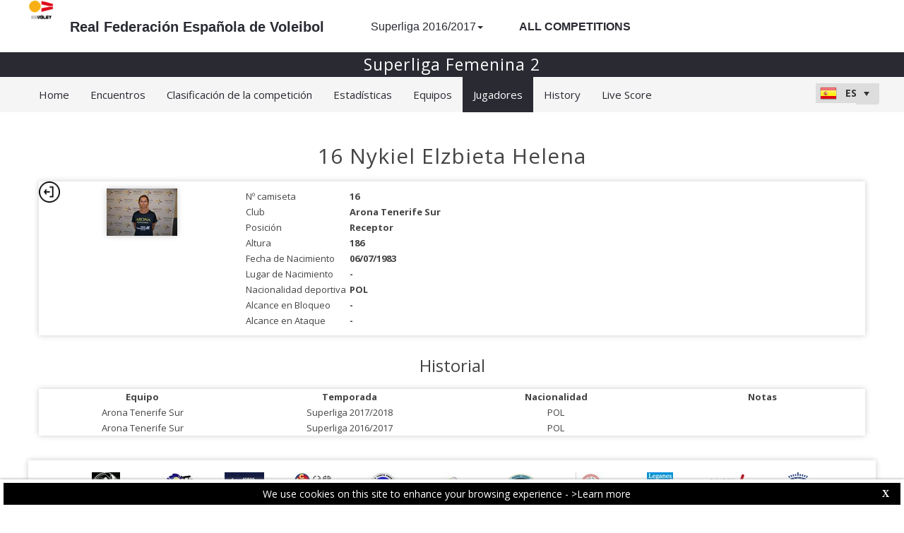

--- FILE ---
content_type: text/html; charset=utf-8
request_url: https://rfevb-web.dataproject.com/PlayerDetails.aspx?TeamID=417&PlayerID=5547&ID=38
body_size: 45575
content:


<!DOCTYPE html PUBLIC "-//W3C//DTD XHTML 1.0 Transitional//EN" "https://www.w3.org/TR/xhtml1/DTD/xhtml1-transitional.dtd">

<html xmlns="https://www.w3.org/1999/xhtml" xmlns:fb="https://ogp.me/ns/fb#">
<head><meta name="viewport" content="width=device-width, initial-scale=1" /><meta property="og:image" content="Images/spacer.gif" /><title>
	Sitio de la competición por Data Project
</title><link rel="stylesheet" type="text/css" href="https://fonts.googleapis.com/css?family=Open+Sans:400" /><link href="https://fonts.googleapis.com/css?family=Open+Sans" rel="stylesheet" type="text/css" /><link href="https://fonts.googleapis.com/css?family=Open+Sans:300italic,400italic,700italic,300,400,700" rel="stylesheet" type="text/css" /><link rel="stylesheet" href="https://maxcdn.bootstrapcdn.com/font-awesome/4.6.1/css/font-awesome.min.css" />
    <script type="text/javascript" src="https://code.jquery.com/jquery-3.1.0.min.js"></script>
    <script type="text/javascript" src="https://code.jquery.com/ui/1.12.1/jquery-ui.min.js"></script>
    

    
    <link rel="stylesheet" href="Styles/owl-carousel/owl.carousel.css" /><link rel="stylesheet" href="Styles/owl-carousel/owl.theme.css" />
    <script type="text/javascript" src="js/owl-carousel/owl.carousel.js"></script>
    <script type="text/javascript" src="js/RadComboBox.js"></script>
    <script src="js/MenuLiveScoreBlink.js" type="text/javascript"></script>

    
    <link rel="stylesheet" href="TelerikCEVSkin/PrintPages.css" /><link rel="stylesheet" href="https://maxcdn.bootstrapcdn.com/bootstrap/3.3.7/css/bootstrap.min.css" /><link rel="stylesheet" href="https://maxcdn.bootstrapcdn.com/bootstrap/3.3.7/css/bootstrap-theme.min.css" />
    <script type="text/javascript" src="https://maxcdn.bootstrapcdn.com/bootstrap/3.3.7/js/bootstrap.min.js"></script>



    
    <script type="text/javascript">
        function OpenRadLightBox() {
            var lightBox = $find('RadLightBoxImage');
            lightBox.set_currentItemIndex(0);
            lightBox.show();
        }

        function OpenRadLigthBox_Single(URL) {
            var lightBox = $find('RadLightBoxImage');
            var lightBoxItem = new Telerik.Web.UI.LightBoxItem;
            lightBoxItem.set_imageUrl(URL);
            var lightBoxItemCollection = lightBox.get_items();
            lightBoxItemCollection.clear();
            lightBoxItemCollection.add(lightBoxItem);
            lightBox.show();
        }

    </script>

    <script type="text/javascript">
        $(document).ready(function () {
            if ($(".Class_ul_mediagallery_player").length) {
                $(".Class_ul_mediagallery_player").owlCarousel({
                    autoPlay: 20000,
                    stopOnHover: true,
                    navigation: false,
                    paginationSpeed: 1000,
                    goToFirstSpeed: 2000,
                    rewindSpeed: 2000,
                    singleItem: false,
                    autoHeight: false,
                    items: 4
                });
            };
            if ($(".Class_ul_news_player").length) {
                $(".Class_ul_news_player").owlCarousel({
                    autoPlay: 20000,
                    stopOnHover: true,
                    navigation: false,
                    paginationSpeed: 1000,
                    goToFirstSpeed: 2000,
                    rewindSpeed: 2000,
                    singleItem: false,
                    autoHeight: false,
                    items: 4
                });
            };
        });
    </script>

    <style type="text/css">
        /*.rltbActiveImage {height:auto!important;width:90%!important;max-width:800px!important;}*/
        .rltbActiveImage{
            padding:0!important;
        }
        .rltbDescriptionBox {
            background-color: #fff !important;
            padding: 0 !important;
        }

        .rltbTitle {
            color: #000 !important;
            margin-top: 6px !important;
        }

        .rltbPager {
            display: none !important;
        }
    </style>
<link href="https://dataprojectstoragewe.blob.core.windows.net:443/micrositesettings/Custom_Default.css" rel="stylesheet" type="text/css" /><link href="https://dataprojectstoragewe.blob.core.windows.net:443/micrositesettings/Custom_Default_MediaGallery.css" rel="stylesheet" type="text/css" /><link href="https://dataprojectstoragewe.blob.core.windows.net:443/micrositesettings/Custom_Default_News.css" rel="stylesheet" type="text/css" /><link href="https://dataprojectstoragewe.blob.core.windows.net:443/micrositesettings/rfevb/Styles/Custom_rfevb_Colors.css" rel="stylesheet" type="text/css" /><link href="https://maxcdn.bootstrapcdn.com/bootstrap/3.3.7/css/bootstrap.min.css" rel="stylesheet" type="text/css" /><link href="https://maxcdn.bootstrapcdn.com/bootstrap/3.3.7/css/bootstrap-theme.min.css" rel="stylesheet" type="text/css" /><link href="https://dataprojectstoragewe.blob.core.windows.net:443/micrositesettings/rfevb/Styles/Custom_Header_rfevb.css" rel="stylesheet" type="text/css" /><link href="/WebResource.axd?d=rhRRvYQTYv6mNRHqzCKJ7tx2vxNkbIGBeQw94TrQEprbNxyqdTKvfdztb8VE9T7w1Rtr8BSCSJDPbIDbNWyD9UY-G5WzUqS9i5vck7StRMbZ3T-uCkv4iaNFj3H0K-jhhoEZRgvNjYtj2pVYqAIjYw2&amp;t=637995154040000000" type="text/css" rel="stylesheet" class="Telerik_stylesheet" /><link href="/WebResource.axd?d=vsKpXOsoEwDUfVug9KOqSs7yA6QcMCvNncNbndvg31j0SLUGVoscRT_D-SO6sAepi_WnkwyZyr0K07OR7-SFSmTPVlrb_vqy-4aPUngEguvAiWpBBQuNpv24HkLOZV-30&amp;t=637995154040000000" type="text/css" rel="stylesheet" class="Telerik_stylesheet" /><link href="/WebResource.axd?d=ZC6OEr9O6Jail1KZRYsAMsLL-tOA2wzBSX1mADYCqdUf86S0Vvfzm9a0R0MRahC4Llz7OaDixKEq81BNNoMXsph3fsYFlhpDZx42D224lHcs8c7LiCA72W9lFoDhigR8Ar_gWCfHOYW-DnTn7HFmf3frnJQlbNJE2eoL_roF2lI1&amp;t=637995154040000000" type="text/css" rel="stylesheet" class="Telerik_stylesheet" /><link href="/WebResource.axd?d=VdPoLqp1pEU6N0-IfFplZPoSX7vNjzDcnUPYZjq18iaFtJd978c7qm3H8QUTIAXgFLxulJ7Kva-A7RauEuIqBa4qpegVUGpwvgpObXSRlU-Kpn5ta0I61cMUg_hEsxJxCGcZ3q07fElsQIymRZOn_w2&amp;t=637995154040000000" type="text/css" rel="stylesheet" class="Telerik_stylesheet" /><link href="/WebResource.axd?d=6d0ORl_GDQ8il0vfaye5YaiBO-NUwD_1PfjrR26VeQ-gqaKb0Ztbn4Fd_ZlZ8mRowF5N0mz40_StdZk0xTZg08-pcrV0rX5Qd3MWxT-Cl0C-gW2uWVMImZBa5teq3oOg33WCuN4pfBCyebdzv7nhsA2&amp;t=637995154040000000" type="text/css" rel="stylesheet" class="Telerik_stylesheet" /><link href="/WebResource.axd?d=IofsjZKyWN-1hQz19KmVPdRoQyGEZ00ddThBEcN9SxbDVyl5qpHF3JhI8yiu0OTeG8FZZ4yGcgW9qKJUSFtVJGHnZFoAf5LKqkzYwaAbsPukQCvFN016qXAnJQb-odNrCv_HqE5tnQE5vfNDzhA-4Q2&amp;t=637995154040000000" type="text/css" rel="stylesheet" class="Telerik_stylesheet" /><link href="/WebResource.axd?d=jATR2aT4MP7vIvfz8UagJKCS-phxXtsqlW6k1BVlqZvQOakLYQ9m1ZWjQw5t9hr1H9ggD92Ft2djz1eDmOLKWu_2wPLsSANCXU1ss4OudzUNqWbvJhyKfmuVjy-zQozB9BYkpJZwtO75ydGHssF6KQ2&amp;t=637995154040000000" type="text/css" rel="stylesheet" class="Telerik_stylesheet" /><link href="/WebResource.axd?d=-4fG9-3vmvMxWeRI2y5Byjt-78obU2XCmWpjgsr69aX7StH9gsLKfiMdnBPjABINfzKOnt_pAG6qPyyG2qP-yy5cvwzKKHrdFt23PCrX7aiD9euRd_1Wa7Yk4nVq0eYPBmyDg-KFTChTC5SvRzoQIR9ZQjWA4hb68BxCofD_Y5s1&amp;t=637995154040000000" type="text/css" rel="stylesheet" class="Telerik_stylesheet" /><link href="/WebResource.axd?d=bnf7RimrITbEsJMTnGiXoqFunURSUFRj-pP5GcogOwx9OkFGX6Zuv3uGtw-hg0FbFKeUrS88pWOr1zPHHLJJNukP469yGAS4w8T-8R_ce8bPM-i6PgC4433O-bBk93csOiVKNEXE6vNfm4VyiExu9Q2&amp;t=637995154040000000" type="text/css" rel="stylesheet" class="Telerik_stylesheet" /><link href="/WebResource.axd?d=j1h_yp1NN4KBe073fvMyVoi2_XSU2yAvvWEF2ZxIfzSNAJfZdNJ-kOs-X-FH7efngQZQ4zwFttRHI1hQIBriVeJ9XT5vmsB8r9AcKnekVb2xE5imVhzpRge_UAkDMhRaiDwNEm7ImIxzn-sAmEXeEIj3SgiDTiPvBmEwwoAEgj81&amp;t=637995154040000000" type="text/css" rel="stylesheet" class="Telerik_stylesheet" /><link href="/WebResource.axd?d=urCACUaUZeT6oPoIZXShblm5WFzmBsd3vJs2_NwA-deQ-y1NY1Wf_Ql38mJrZd26lDbepo2IWBnCCMvtPw4IjT7rapaifkb9g0mI_3vMMNmZKbfKrkBOzylhqNlaTXkD0&amp;t=637995154040000000" type="text/css" rel="stylesheet" class="Telerik_stylesheet" /><link href="/WebResource.axd?d=4ytSv8sIF7k2K6JRNAeY3ZmYwGQQOFwoTYHTAm0DHEf1BSTJfP4uwcvThP-43xJR77Pu9ZgZMAa3QlLMYB2FC875nHV1kQ6Hgvof8wI0CQ2Z3o1Hpx-mjbwvR_rEBWu6hWzpkkrIiegyDUlMZpQiOQ2&amp;t=637995154040000000" type="text/css" rel="stylesheet" class="Telerik_stylesheet" /><link href="/WebResource.axd?d=gRutl40BZEN9wCbULNea5BTffqH4AzBszyFgGbeH90VbmKIQo5oV6aDX6_rvIF1St_u6vZCCsVTVa0iJNV6FnNKme_GaFie3wjkce-IRyap_EvgeezF-yv7WD2Ws8U4AJ1R3LZQoxfObh8W8oxekJQ2&amp;t=637995154040000000" type="text/css" rel="stylesheet" class="Telerik_stylesheet" /><link href="/WebResource.axd?d=t0o5XKQ-0BvuYQFGwAwiEtMhEVnnqZsnI6w0O0-ApNgrheawzr0Pw-9Qhxi9kZXjlyU7UM-ESEQ9S78pyytGT_Q88SvEsBMqqMyBmOVzCoWG7rJHrrSjlqxEoY32B5NMocj3GkmotJ5KV3w3CXBlnCRG3l3vVPPo9WY6S_xaQb81&amp;t=637995154040000000" type="text/css" rel="stylesheet" class="Telerik_stylesheet" /></head>

<body id="BODY_MasterPage">
    <form method="post" action="./PlayerDetails.aspx?TeamID=417&amp;PlayerID=5547&amp;ID=38" id="form1">
<div class="aspNetHidden">
<input type="hidden" name="RadScriptManager1_TSM" id="RadScriptManager1_TSM" value="" />
<input type="hidden" name="RadStyleSheetManager1_TSSM" id="RadStyleSheetManager1_TSSM" value="" />
<input type="hidden" name="__EVENTTARGET" id="__EVENTTARGET" value="" />
<input type="hidden" name="__EVENTARGUMENT" id="__EVENTARGUMENT" value="" />
<input type="hidden" name="__VIEWSTATE" id="__VIEWSTATE" value="S3H08FMkj+fFHfeEgHwnj/eHNfjzuzLh6XV/vTJkfZf5bPVatDE9H5YVwKtnhWjolGAbBxHgPCfpAdbniTlaFjWdjmTB6DZjAMEJ6qfjiz1wBBbaavrMmpVNmMbesCinyaiAdV2gi6uw5G4OXKTMNxBqM4rpGZt7yBvfyZkgw5o49qSK61Hi7LMK9ms22RaERN9kXeIxn0BGhSHzco/f+EHVU6xUrgZAeJpE/6cya2YjxRIfcaDvZgMg4nAOirpvvrkLsSDNvDHLCV7L+zGNH9/eYFyB9a9IQ35pt8LrU3tRvOlSGApczSvn+8EldgtFVRh+25UuGRRtnFqAxM0eeVtCZMcwCdymOHJJ49514GFt91qnJYHaKnrTWagxj+cs7ic9kK5hWEgcpkTBquCMQON/ySuAkBGTn0c8kRaKAJ7XqrSM4cYEAmLMbgdJkSI4vdE4bXPEPIRgQ5Y0Bbvo2DGbE6x+Qr9eRPqeouyAaDENqnSKOl3Ugbn7bMjUA9Zor/BDSEDndCOhJ4erasgOjt/fkhOkv/80oU/UJipzA+qSAvZObzXOdUB5nhh+1y3l6dSfn3lmQkgr9YcoJMOMoGcCfMOYNuphddUTHmv5G8HNbEkDUfWNj2vaGeKJAU3RajpSMvuccmkPLrMUs0xYIzH5XAsnOjBRapJDFi4F/FHMxnIWdyollbKPFYi+kdl+DEW3dQsSfPptdNq2YWRg0+sEMHUdgogPeg4Q+k4eVUXQ0aXLjumVB/OChhuPVJ+iAU741zJaHAih8fvXlYOwAX2znhpbFqLA10QQ7/+MNdA8+lj9zLBI+P491oyN2+EP8XAk4GVtZmoGqhM/[base64]/uHyXx4D+Fxy7jWa5LOHcRvqP566/uUhdLCnryvUkGR0P+FDzyxG4wtznlhkalj4giU1dUD4xnfZHWluiXkW5HxFbbshFq0CF9SURnMAh7QlcML9iqfSWwDSgfd+hoeLQi1aw+X5hLxo20IWhFGxMTF+EKu60dPZahcU0UvAVH/VoNDNBXnUA2sSOkGwvEI7pftEg/4NmfkV7Erc7UeS787J432p9uxKDQb/bJcArEKrMUw/JzAwhs7KF2K2k8Wvc7hyg0ftbBXvBp2VFfS8xyA8sGAdulvi1KsYLjsT3XAYjOwCEtlhUe0ATb9y8i4Y7FFWJj/gw/rriQIFkkdnLTFcJaru4LecIHDD4IW6LgHuDDisdfA52gItsLC/JdJwG+rR+tp2FPf3dstnPH/Gp3F3zm+0FjtK5DR9omz1r9lQq7WLriyjmmAG0QHvHMV4g9Hb0QMnJxcu5S0OrQQyLag7260sizd8sDzbVAexXSRn2hTQavXul6rN3BJJuAOwQklE/p4LQuHmadPzoXQBvFnB8hXkbuHPaChB0JF31V4JVTUiaGut4OySahsp91axVpsqdSy7FXeOYOGC9bREcB3/QiUbJ/tRbfFjX2GvpwglY2El3LozwgdoG+sUzGgmNJM4rtPxeYP9tEgGZvdt9o1JJKJ2kiq8FI8fZ7mYOosSbDPMgMFhZJ1ImVZI96SlRbqYYcE6r7LLEfsS61yhov0uXU8DqNJ4el33zrjdQ7l/WD5q+VEX/N+ZMAmr0KQ5Ypix59zthV4ihuV8upuPFrG+Kp6cYe/jYo4JXCnTxYtqpTO+taxrteqGxHIM7VH3H4jrzAWgjnYCxhBT6bdcPh2jUFInOPP5VKJhv7JCA9U3huW6fWzU52+z6A1aUE0y50i45Yf76oacQwJy5XUrSien76hU/knTe5M2BPAWnwC0Jx0s0acUzY9Hr29wWGecOBmg25R6blXNO/OarE2j4uBvSC6J78ZNYiVqEpCG85ux7L1H8pIzY9hDye2J2g+7IkxaGuyolmP1Xx10LQT/EHD1b/8l4UOSwgTj62+g7hMTtEGDXyTy696vXzN9y9nQfyT6n2uK4pWUpVi0iNhTHPBA6L2hvlwQh7ikg0c5oZniat6E4VBmsDwLI5NHsaB3Hv++rCgh6J5m/Fu6FvPLCjc3O5IwoU4kLDHrYdjBZ2JX6qxZVmygGduaYnYFcxQaaH+kwr4rAkymB1HRmqOR/9Ddau2JVVZ8MneIxBwzQ7IoM/jGHSysyBlwSQ6HpI8QpSg9XNoE71skOJvYBi62CsH0yw2I8ujlpU1zHJwbfYaJ6umok3FHNN/WQTonukgA4mml8BAY3hMLa7v3a4pepEsqbhZbTJyRNatb4ldNMFK+9C4gqSGoGSwMOkk4ar2BX4zYu6Cm/jWMj5ztuySUnwv97zJ3CcHP2iAeCfv4ltdwcJsg3WnU8xL5wqTZqcw4tiMcdBzN43gsN94IcJsdyaOboGyJTXkSGueqcCIqTD4llCJk981zFEnc/8ktXVHOrv/AwTqORelSaWiN1y/MFNJ/3tb4h6Kt3XBnv24cU0kccdJOxXuS3cB4sCruamfGMQ2zQ5h7pPiUESpVQsEbWBYN4G8YlUkjS8xr4Od3VS8SwvX9hXF72a078XF/T/uOcLI9jtORGNKMIiQgq4CbwAMWa21rvsik36l96ZQSxLGjY58hMRBPx1iG7xQ5+YJzMOa6dTC1aG1j5qnefiifdVawi5L1SqyuthRnZMKgZLw+HhSnUCeoKmn6u7s0XMS/vczqqzph5I8bQJWPsP59G/[base64]/+vVzBptrUqGtzBaTHz8zC9UWsQIy5jPGBt9Tw77/FBBPSP+MuWPJmOqzhdoHEyhVYAbsDsYMb5v0dOkCvwypJKdQn3PIqiluc6GCnFQRliyXTCfCRqOgbwcxa+Jwa9iOaMbTQQwiRJNAQb44IHRtt/xwEkphLik3l5ao0TYAgjj+E0nEBWOOo5ebq77Zdau0oEyN4DD3NLGAgmElRvxSaDyTNd950pK8oZxiCXb1Ay7RYc7rThcZHbv0vRLzsH214eUbcix/Agz9Cdd+qZopfgyLLwf4eVtSXiYkKYeazfYGjPHFll5r2Hcd1b5OQd8mOXF42bszh5EpsPWeudWbU2siKgb2h2o5NBaJRAJ0cxPMNU4QVGjoxTIm2hudDUY9qFNf+tkF6EanX6GP5F/hMe77rvCkXU47rW7h8P6otVSYl2r+UHDIzAkUktXwnBA78s1k/337cvKrtZJ+G06ZkBaSYjKIUVG7EBIkzRC0EiAdkiIPenabKZVLXr/jOV+5S0o9x9YomJ3/EW3BenOeb6Tyq9Mx8cBwtBir84/CPxsBPt+JwRB31cLXd8cNVJUsspiJrcKBKkFhdsPol67ck09e0AjTvmfKObbg4t626IBG15gDV8kq6MB+sj2vRS0Z90QxetRS0YdROSawyFES/lFJObduN8JrHTE4xWJ4TMtlZaU1gA9vjdDaLV1EA0ImcLqPbH+dnVttek7Mz9U6XJf97w7g3D7e336eaqRAhW/kpn/Dw159RSWaPgjhEbjFtZE+ZSvBcuX1lslIqZarIBX9lnfMxUanRQkIjqAzhYjubHcyDHM6heTRX4ResZH2il1+5YQQhWAqAXDRajHvhRbLantb422F38nQa7QRppAsX1sOdrPJmlM3HFQvn2zl7KL0b1dcBhV9hZc2MOBvVoP3pYzPHbE0Cu6qYjPlUigQI/qMTMs5VbcSx+VBOpS9M8rFgYSqLASKKa1/s1K2Fm+UbUTrKuc9uX6Dx3h75qxWUFeE/[base64]/3Ltxst4ZR4bb3fRa3mChIrsTQlUVg7N0kC/qWGxTaOzHoKDADxpjGxTaUjJHVfSvuqgoUOwaMLu8USVJxW7bwEUYd+HGMSHyr9eeOFK/notguNFY4DWOmoFfaLbww3xBz0TgUCtVg2T0A9y44eRX9IDFPKyJsdwK1EtmX9CTFdZs3mis3o+fw55SAO6TGo/1p8qb1M47EHwnHpOEL84npkBeUVk8lFT++wVFnTbFnX/EC0RVPKH9MgR/DhvWT4t6/t/LC8RwxPHvqd279tIw4spIcM6BrA/vjfUpOlLcjAQDSYgvMoH6Oey+Bp5GuAmdYndXA0keDDqCNd5jXJJfSUldsNDePZNSAD7yYt4LQjwizq8nRkUmE4Wxh74jY5IuH2+5Xu6lkg228kQ5ZTxzRbKaQnTTxz7oWOIZ4ugwuTkDt4pOMJQOA1XTtp+Biknk4U4xkbd9AtGzPXNKik/7MDGehfo4CMaDCwDPr2YDsImmwI9qN4Sec9kqtOKMiuU9TqyQzYG/i2ori//fEPv7QxaQkpqr+pnF1uf+lo3WAsodXoDnoFMhwcJst1RcsNqKDP583uiHpJd9fjOfuBikbKuCstE46n9wP95FbVvSZ4bB2+wmhpVlmeXLv/zRK1ZlkTM4r+hyUgJoX9VcD2eYhowooyzj27+VqtdhC+95IX828Ww6ly9G7lyVtWCB1HbrkFNHyZh39p6pGO2CfFIMgPJ4jfY1JSFclzGhwyMoQ1A66ZnRcJkEg8DZ1/v972zmVLFt0x3Zy2EbSPUJ9bzj03uv/e4cHY4XwE2cFEgAM/5grRJLkUTKiiafAqSqGcKVfnxTjIO9bpxDYlZczi2sge+u9tPtVmdabWM1tTxuO0JYryVL2Zh4IoPNeYSpjIvjeas58lWE9qe/[base64]/nwHE18r/[base64]/cwqcHtaVG/ytKbEFKTRHxpgn2wx0fFeZ4GgdsBQWveCvt22/dpiPfuhKsUJ84Eomt/XGsa0GdCtSmc1XtQ8JlnNyx4m4PyCSEAu/9ynqiGvk6l+5pw70/fcszcmCIRKVUmKgn9nnNLOO+l6OAi/NATAHJe+9MqSPrjkXNSIUuao+ERnoBiRU5T6QZXavdl1SrarmpLFKZQ+55cOaMJaM+pr5Y3/FLP1tRBYkUZ+YAFEwv9W1l76k5cs7O94s9Lhrmu1dtCpYwlZPCFo9Q9ucch6WWPmIuGp9LVV/0i/I6ENER5ZwNybUstZz3d3X4oY0lbE8THbbghSHUom/HG+6aGAuLM3RABBGTvWGJBLz3Lr9HDkgIhu3QtXYtHS/TuoCrN0PNb5r2IzkX0jiIqwMQ2MP3Vk6gqbtvXDNacMm9rJng8XEzN0CDxxy3yQScPGVTwQKtypykVBuEjZRnWwcL/CyGvIYMr9ynXk6QmdfzVHQNaGG6mK/ELCr3r87m4WTUDV0laOHqniw852wrFhe9vNLXYXSB27IFKXf5/yaZMmN9Ms7FzKEvLKUfrGXbTrkJuPOGCsDzVIhyLuxKfC25Yw8W02pV5pSriFNfCDn2H+3uyOSHOlX4zgPyzk451vT6WESMeMAoEbCZIcMqyFSCRVo/Pi62Pb+FRGFtbl1eA66QDNOisTqqVQjjc8+7/Hu4gL8ErBaKisrt2PKYS81y7zyajlP/Q3yIPY8zxDcJky5borSZknj1ydNwvNmqYwVpe3WobQQqxnehsexBwmdUALRTb7KRYLfINhLbAN+0m8l5G/3lUtEsAbNNUMEgEoOkPrbOXQd/R2SL7YKr1A0DTRpasx/EvrD7WH5GfaHN2i87suZRCiODEgya4nzgcHTs6GF1j87KBsSmtFTNmhD0Q/[base64]/FGjaPL5H0XkD1CJm7uXuU6M5nUvhx/ijH0T9Izy/XxoHV3RZr5Kb+aztuI5v/[base64]/TsQnJx+m8FMTeSvrf6crlLrIYdIacXHTvaB9LUscYtMtUsqXmsFil8XJ5DaAhfSNmZIROuAViS0Y2YIdnxHz4A6VEZn/1SJf3aqB3GNPT88ne0isQyhTQfvQ/HnNrB2q8iEs0+b0aQm6IYnRLPECSwDGM84lTXGIWwiXNBKThhYEufvgRsHW3b9At5SYPGxGW56v3LbYQGwmR4UhMBrA+7QHNEeCcf9B2TRu6RZk8QtP6PsjUi9cNckjjaaBvpA4vHPAEQJll8f2zvxz/Q8cEvdO7D4ggKKY5bzJwzzP7DdKd/MRL0Q836Ii4/57wLquzeAYhXok92Ukl815qQ0GYO2qdUu/JKGUZDw+de6NFdekwFVhe0pxnXvOpSPUyaU+0wzFPbe/2f+BVHrk2CwjVLb0CR79iNSaZoRxcwKoJ9ETRUwq3M29Lfrn1uQpao3krixAo690lJ/ayFR0+6s6CL0jcx4/yJQw/QLgDma+fqafRAHNjSlvOKampvcc3cOW5KduOjndcpF5PSjTX2udOve4ZTAUhtdIThdDFcgo4+jqI2saYbgFuZ3d56vfEgDpQlrF/dHlpVX4O9CPm5lCmU2zvZ34NLNppb2PrXkEFPND133UiNB0kKnnypJW7vtMW+9M0XeBdfxM/7l2rsiBAdhyK2eG5hPrRicJluo1f5Sf3QKhWxdoM0eDWFUD6JNFjF/53pIuDh57rn4KzRt+ZBzZ1Mlxr28mb67uxsw9xkI+p6UunzHxBTv2unFv/27084JpswWwYD+KlaWDk/pZ8SBOSKkvHv3QdN32DgMV4DirLeUrN4XYb/wPPGQB/NdjujVAmZsIqPj8XTPvmD4ilUA6BqJjrWgR81q6ehG9SnaHtTV558n9BTJgnsipoL95DPEbWvU7j/mEJ6U+9pJfhURsGeGE3Xaw+aPkDSy1kRuVTZsweg78plIv0hNLeFZPB0aCkRLg/9oq7L/NfmOynGE91W/fEp+gcGbjVeF4uOEdABCySKMttem3uzVVfgLY9PNiichpN17mwUIBaTR2ZXdVeCZWOsN60Wch7CnICCPuRRYJF/KVPh7+2RojWd+tQ7owko9QEQ9WAWU1drIbYBCYXaeLgFIodujVwbT394gR3nW65RgWZOguFL/xGVieC6MV2ReTVlzooQpZHqOJbcvPhCV0SD5IIc42LlkjFD6Pt077+aJHZmq3pav8RLq9tD57S3XSuOFWqu785Ml5jecylgYfNHDibsqw1f/qQH8u8hhNHXdZ35gOs2mnN+gYTVsLN6+ki5Ty+g7fB2lK05UQkVmWE9C66F0yMyBw3p46exe10CUxYMHQG1atQa8mBea91Gi0NtVTBAbvQ0BHmcRb/zdx/pSO0KbcmCSXFyJsKLw0heK4ogiLMlvdq9Q+amnKQnr843L2czNL5LNAQq9QDKt9aEmj4GjBwsy0XuVbo50EESeIAqqLbIHr4k5SSc3gwHBMimszdpPV/GbmC+0HhuPOZe0PImy0EciTx/x2Vkn7LI9+aK8LYq+Np5DTWwOJ4czXinRwmn8/1oYC16MnEgSY8n1wni0EzNrLpkO71CXBVR+4ejF1KVFH4TcavX1K8tziwDckfXzM38/[base64]/VuumVVH1ywWOocNsS3wGVFWAX1QooqJJlZGzmr6i3GlvK/QFK0uw97GXBOLZu0swJlFCrT+VTsHGjW2dQb3KnGgkve5OtSiJsgoLx5KHWuk5/0IOArWFQRADHvoie+wsm7xlGYP35yfrYmKt87dy5x17Vmo1VSZgJsNbM+Djq9rBra64MQbmHcTJNLL+1Or3sfXaRenvFA/Yd1IsKsbjtUo6GuYebvKwvFmOp02ag7iooqD5mCPchyrQJHcGQ1ksvqDoZQqSyb2ccSQvQWwy943O9MC3LfsTA6Gx8KZWbyUB6bVLuzqdC+z5pJy8roQ2zrX+E9fe6WqBAjyCdtH5wk0pqEjCeZFN7ZuDOMt3DObSNQyb3Q9Z/1mH2SO1wY25/oukbV8ybCu/9yCwWq5waKdCBUfnCee6vrjXR5j9A1cSqZdpPsXttc56adfGFjcDHISbbZ2UXP+l1Fl6erQ7toRCP9wNROVDxziPy8qxRZCdmSp1TtFFgbNYHGfkmFFnEos5Yc+OiXyHSeZwPFV3SHwOTOOsm75uCNjID7zBsF1QRRmnR6kqX0OFM0YnO00BVLGJvcDtb3ZCQ3l/Ee/DWH5qXjKLFXe2K6Iy/rGjeVPNDFUgK4QTIBKPxxyXoghSxK+EpPOctxm2vUkQ1Wlq8nFyCsCkK2kTw0Mp6Tccff2nP7TxcGfMtLGucKL/6McKiqpcl1QNpxw4N2rSAruWpIUIvW3uewkQ4u3ONjpwPeoYAH0J0g1FZ+/4gM7H0Ialue6zS31Wo8qGdV54OfPHR/fY6jk9X4sZU+4hz4XgXjbUqhOlOm/YXImbyCRqA2tOG2EoyCEASmk7LNjYXf02qcBJVx6KxoDtEmjRssGW42YKP9QoFEZSln5IvdJTRXzOmMbH/jkyxST6zQ3qi1p0me2RTq2LYWVHPIC5ONdHL94lp9P7qcEhRBq1BlOV9d5Qe3JFaEi4OVR8qdkEMblEjkykr+Bp4+1lKPxz7uUy/XajVen7B6pCsLsqpYv6zbT4fRQwO4tTz/3ApwKbjonlsgBEYEAzuk7Pbd5Gav4RuzpFeVTHktsNMRRse5TFLzU1QJDmV8Mnk7xbcoQs1CvKGxaSrrT7HL3fQoPVFteWsshgaEw0MdqqoczYEDbhC905EqZfo2OXWijPE0tvGxl92jky+Ff8bNWsQaw+0ZVapCkkMmk5EXUAVcWn/Y8Zbo6SWkE+o5DzruQ1J0nqMgEinKZHgC2osXHXWc2sp90V+yhN9/BkHNsoEUkZLibqJAolqiGQYBrGHkI1tNr6ofeCTwpo9D8REgWszJ7RxJLRg+GjKCQ9UNCO8mPCg+fgh78tDgwwOdBl1u6fddTbV/x7Zt4ESBYd0srL3RzcUJKLNb8LNqoWAFxLQdS7OFoK6FK5XyQ6iMu0VlNLPcDmR6HhoH0kf7XFL7D/ulKJymCMLWfKWgrOiV/mvL1KQ1zGRCj0zsEAqcCB3uk762aZpmdhGOuGq5tzjOEjXYeZ+Dkyp75Gwlpie7QuVzc/HUOtmA+T1uSQPFMOioX2Mh9HeJJ4VEZMquKQ4noMIjzNr+Ols3LMwRR4oysNEUppMB9nDD/yEIMW8eGvccVwp6Ahm8q1Jry+weQRKuB/FTu3zfZMH34QTUXW+BZbvxHvM/eNiJlJBIXJ/4DiC7fiqkiczAiCtuc28DSWNLAWYfmkfmiE4TcxojME7z6UMRjOI2iPt4P3zjbxYKpp/ynKHY4R65Dz+RiBDf0gR8T2cCjiItDyI6B+dReYSHW9t+y/[base64]//JDwYxZXi8ZmR1MGsPft/ftN8AGcc3qxTyy0nn6svqwuolGrFIc4uFNIKiOJeBmGVuiek6tTGUDwKME9zrSeVY7kpFsni8zcyHh813dX6B7Rstg5LELaNwQel3g3hRKPNW6+dfuc1rJzEG3+s3ePLqbH44/RWpMpUirwy423D4R8cXIuE+FIZZFjvwsqHfjVign2TCkd+Al76T+rCRUuKWU2qJjmkjf7wQGcQda2MR9JHRCQ01M9yztf8nFiMdB8n5CwA6+Re2xaRS4G2haMnOoLdOF2imHXjn5HwS0DoUwauhYRpV3oiiJIPVBbWGZOiqodOe0A61ciW3FnvOut70B7/Dz/as75dtdqPIcPvCXTslR+83SZvfMiblSjjTX0/UlRcM5b3sYpjPTIGbztIslJm0NstDJa7ThxeI7k2ws2ZIajK31a3/FYbnpko99dw4BxaC3/2T+jSMoLd9WXic0yUNLpRLQ+CK0JNkFW4pDSLfTSZziUlQKSK3pbXV5foT7hE0LSuiKEsdcP0pCoTm8lj/CnFNedz8euNjsVFfo8ZyR95L9DgRftsc4C3A+OFkr2Wd2s/bLdHEaBukKlDhsznWSVhpgDqLA3RIvpV2UJuQlXi5TbMUxl1zmRWuDiMFss1LxuPKDEG4XoOWzlzD2SgnzzY466pTOTwiaSfelH+qO5yybUhkm8qsBwVxxtuqhe59xhTjbAjrPeMUsfTnSnH9BTa9V/QuJR1rzxsf5VwGoJ83UQ4U6NAqzamfBORR45kZxcGce7FJ5Ph8EDXxGcsJZbrI+yusG7Q/lN3s3DWX+LjZlOIHmKylh0eSuPFCxXd0VFBabJ0Z9nqib+VIjACuSb5hdfCp++0l99jMsEcy7QrxdlZ3sF1rE6XGdqQqMvnCHJPu0G1KoiTzp/iiwyteX5nFuGTpU2e7sPdn69ZqkzF6gCp284ThZlGuldiZKMoF2dDsOCPFszGuTvp/8e9TEGFZsNicXh+K/PlSq3nThyMzYCyH4KvpZJj8EYUjQIo25BC3d5z4DyFYEHsDpcGH5+SfkQJh/bwEOLF2dqmx9ajkCpseDMmx0BP3DvO4AaFB5FxR+yT5sc6Pt+AZN4NYIvoVPmQd0ePPl+3a5VGzFYamJcTB3Hk1I5tRhmB1MiJZKpnoZzoAJy09ykpENf/K6v5PG0HnhNNiKX5At6zy33Fk0ERMfmp+IQew7A112pdvEOvYztgwRqW6ZBxuUBBn0CV+h/OlepgTAx7YQT/6BpXjdPkpMLhzXt8HHYgFlj7De4Ed4Oj5IPEgpI8ay2mpoALGq/heK4QnsQIWugi/135hFDdjBjHGLAZocZ2CmYRb2qosG3/xX2pBxd2w1izJ4U4MBULQ4SCXYaQY2w3XfWlFIRg9AlciVVNutbJ8uPzpVdfJ8+tepHghsp4G8Ah1l0rbpPw4L0ulHX0lt6mQiDmEOv6567r2qbZREg26Spd0J8OaOpy7ucrkngzuX/8wMMWmbjfX6N7a0JqP/+tzMX6q5fg8mCEGzaQPMhIgIUYHwzO/JTNgLe/itfv5m8qDgqQ9HL/jVVCThRIOQhY7tzd+Apesqp7ngtj8Ko7MwQcVvZmTf9gdXjwkrUbt9Dsr7lQjmQW1FL1rPpBH7/E0B6cXxv4HDpzIGLx7xSoJR+PSAeiLpH56wmCZaKB81P9Kk0Sb3s176/N/dd2gjZTFwFdVGQLEGljgJeKRZGddIhpZe4eO2+u7KBw89C9xs0YP6ObCp3z1B7vnb2kmJ5chN+RipDb4H1sacHPArWJjq7NRmT7mnft67yVTx2GpWVWhOs1Vprht607MW8sufnZE99jLxg2H0GHQc5AFTlB3i2yWZOakt5Qb4fJjM5LjEPD0KaxWyXx0/c2Z7/lc40jjjWpco1gPIE93hLDUAbUWXnHlkjvOIRS49wl7Oe/Oq3pjpW2PIGy9TCJFxwMsA/Ph/3dfFMo7x1YLbkABmSchwn07gCCOMaMguPpRVPX+5P4/ePpYfqOrKSOHYxUT3/GhnhfVD28Jx5ugC1emlcU0kOJkrtWz9jAwQEpKIvIxeKFzdr0mTCGXZk2bgNzKNtZvRmR6h+clsUGzfcjzU/oatVepmzKN40bI1WE7JG2l8kDqkXuF1+OX+SX3TEDPgRpqUggi18qTrTVFLZHkIPNd2n0NhifBu6TsZgV8iajG6hhpxfAltTvLc/aHq2/K0+ISffWtfduCYFlOMrhzz3C2Bh0WTggP/6ZwjEGWEHInDR7qKJ3xkA9z83VAnRPUuZ0ECdFKX7q4UiNhw8yS5ivOxPGsotsS5BRcuf24bWAKvRv4f8RjUb6cbAmNC1DlFf8tL4bXq9XipAemO8HHzjA9F4vyFppL10jdq/i0fRo/OYSvtw2FRTMomJ4Pv1kgUt46NnCfDRaSJvIbvZDJ4kTbzx2B+6bVJQB5weNf2bpOa3LrU5Ml4J0rsxDi32NE67H6lQYVm+jWqEhZu8SRbid9AweRGcWutCax9/JAGD+bYypRbogYt9W/IyVT2/p901jEygzSJGeTlw4bBkDNxwtiIOE4s2l9/OzRMiBMif7UnEPCVydYgQo3TxG2qh9iOoVYnDrG7RcJ0IaChh1dWpl3T7WnbFSWrrA/mTAG2to/kd3Wpbf9LJEjYoi1E4fTQnjo/sAZkRmoEBX3ikbFJU0AIi1ghXGuIBMDUid6UkwuMGzN/00dt5OCXcvIhFrEbaWoPFKakQi37YZNB8FivEAXUoqhSfdDX6xcKA8MSGcmlreTFxcSYiId7gbU9km3SZswPY/wgphq18gv3TBF/ZmL1bi8iDbKlMtCv6ytGSmli2cUflJzdHa0hf+000ejgxIw4Ply5EfshOeY64W7Koxjm1wxRs6bOEU8GOX9LonT8W9HWbLVI4DPTnk9oY7x5S4kqq8zwY258H1NLxTAIEOs9QEG2VS4sbPB9/XwqGFpkcQVJG0KZugCSEe3/3h+Y8SuqzJFGZogycvzr7bpaDOij23xQrI7f0Afd/xw/ONK4hldbD8vYb/bsjZY5NI7laAZOj6SI+cTaM2i/ePC4OGh6vNDbsJ6DJ5n/vn5D1LFvnZTm9ODPwFOKU3fnEFeiv27GmDrJXLoYOsd+u8s2PvgiOb7nWX2PrxdmnHPXYygMBHQsPY2kjnsp4qrFJnbJX0u/W/tKsEXwS56Jzqxx2/4/fCxTETy+5rbyghaQCPqgNrvwHR6XvR0P5xlQ6QGATFXLHJ9d4jCrMrhwNE9AlqQv/QS7YO9nCQ3H4evGMH3RfErQqmvWTLnKiQUSVfekwrK/hQVYwkYcHVPzny0BGA3DGXOaHD032eQNmuBcmXFZk/TJFeXj0G49EA54tGRv1BziQ8gC4Q0WeA3WRISewdWy/TC+3lMrQFh3s158VKwZrSnDYKjn6KIxyBu0GnO6w9oSThrwzSQASq+NeP1ipWXgpFuisyCFqiqxvlH2Xid9IdfsLGpAaCW8CeVzuTnVA6ByesLWZPv8zuZscwHHmyVwEMVWoMYxkkgl6o/YhLr0WlASkB4aOnqr6itx8IDKBytNfgEhPuAgm2/9GDaL4xEvjoeH8bL7YpOzebIJojJJSsRNhtUo8LdbKF0jJGhniRGmjc9epUnda+NGu1ArlHteGuCOjaQwWhnFPZwtTjNlcrn/foUH2lLF93ctKPXvSoaakhv21qqvWpmK809royf5whSFI/d8A03XKZ32UJByELCBTT2zpAPD1MX7XScXZ5NtMOHeJE4OtvNYATy9W3nN4OnDsfqoZwnxAmYBKFxFbcPJmWVdDjWFbtPSl0Xa2YOtNTU/YjUAu7ynj8HbkDNTfDcJfR0TmSbT0hq4cKYxAjPpMd+fc16Yy4aRbUhIufdPgjxDBAf+ncWz7kIMskIzFEBiDSy5NvGTaPhli65uqoBmqey2CmhGaF6jx7dAa2i8M9VxxixqPRv0wAR/VsJ9OoZPmo7Sz8XQei5UrWZGKHZltM58len0GDKL4Zfyp8IH8xnH2P7m6o/UPJUcF95kEv8S2NpttLViKItmyfk2nZK5SqMrQG4IGnFJCN5lAWuHsW2Pjzq4urET4c//[base64]/HtjyjWhHeBG9wESFN+nDu5J2kl//GZB62GAPDMj/yf75E2t6GdKjGbLjX8bHo8pxeGMilO3jbum6NHBB2/XTUdYmWBBZ13g43ZOuhU1yXDtPYgMGWvZc5I6A04m8qQ0LiuUpjJ0yfj5+85QYfohhICFuBoUZOzywdM3bZf7qHXyJGY78qhdMt1OLK8Ct+gJu37XueNKswgjy3mEffTpVGljqreNTrcOWc+ibz2yaMV7uHFx/8er1crAYxogtcelXVl7e8Z657eeg4JZg2aym4AOVCEHtYipD6RyM/[base64]/[base64]/xtF9KD6N7VuLzVnM+MQuUdxpYuVA77K1xVjUuUx60qzR4ne2jUJjqLjRyRgMdvhgz5KrMJhqaI4L3TT5cUjYoTt31QjOz/GhheytA4nzw5LvdhAKUkOYAl61XAm2SLvdnipVuNdILqpKjPH6Hs3Xjv6Nha7WMxf5j9Qjozvcv5ogP3EFWK78dRICuYUljSMosiNdPNWufEW2i46vwQBFhL2KrYkACqw8/BAScXqCDZrVyWFz6Pi9XiZGbqrti28+kE4iq01sctphcbuV810eFh47ziq3Pf3xvRnL84QcFCpf3RteKXu8140ya6KvYz6Va0xvpGeAhkLOEsAuLDBjbooZ0jkDFwb7zNTJyVUKCprNYdPimPpyYoZSB/TSPedX7D7NS7BSc0myE313rjON6lFtn+VGkdemUilZwpulMSfYqfv5I93ZfJhOfjwZ+p97AxnNw/hZZd+bXcCLo1M9IFBMzl5tMO7vAn5iMNvYshVb76Na32L/[base64]/5gRUtsZYQBuzTTQYIN7uCkaQ6xI+8qnI3zP2w0tx9zgz8wJgS3+o6ATk7C/JOqpWN+Zu9o8C70Ez7KBmQMF0AO8IEmNIKyOBCKbqBqTXp0lW6cnWjU+KS1JH1EwBUn5EuI2Y8p2/D5fuB5FRglDy/p/8rXf8E24PyDsFMBkqzi8VAMp8YtDvfu+FdVNt/TIx2WEAfXyqe+xxWCpZy9UIveNCR9ZLRjx+ZOIUuKMziEg7qLmggnSesOxDWn/amD07l4nICORbmod7/ZlkxRby2tZybSmvMw50UdPEcepTwT0/b6igSGKkPH6VCwVIQ1xhx3npp6TMsnW7Zo1jVLQhCUAcGjcWP3d4UWqBGaF0YCzoAxbVtaXOf8h9ca0AnaUIE+uiEZ2x+y4zytdNBLtgNsmRSZd1pbCcCfP/Jx3kJ0JsI0r5P/RtLPs4NdkehjgNynIUuIkj2X74iFkbDIhJy6+5f2xXnAnHYzzIJSx/XuL5/IE1+jCUjzdjFawD8o9/O2gOJptpXGtaDIysy4pHV8ODD3DhdIIbSs/T5GhoCCR4B5RI6K0VMPwduHr+YJBgR1riEk4OXiZ3zbmgZMHFPx7TRMQ6sPdNKKWD+26vnv/aTUjAuUVt3YQILhZHUdx08AL9dBptBM1yIQgx075LTNR8Cl3FVAuiZmsVDBCJUJbEeaKShHTmOPuiDtMR+nFpAcUZjWOnzc2cTOkYZByEvHTlgWIJNwaTs+iTo+jfDrcejxTpSr+ziBHkhR3TfsogBiU+6/iiInBy5CopfZ34ab3F7mY2VHahGjJr8MMMtUWM6/MI68J+on785vuGH1VpFK98XKfegJ8F2t/ptoiDtWAxgyb6RodBF6fJXs8bRkzi/s4on1paKlCV0wArEM1brPsXHlul3U1C08iUpJ27vWU3qFobzT14/cBi9s4kt92JOAOORUbFLcAR/Ictj1PijGNDr6UKQ3wfnuvnhNXQ2IMqjW4yOzQYsAtW0N4e1RkW4Iv0LPArlrtXMuA012kNzRhBol27+vjf401h9b52g3DJvnByEm/[base64]/TCfZtEqGe3ZZfHr7u/3TgYYHRn+oVa+H98ZaCBFbP9JPDV/A+PunLRy8EMxvdu172MBq+uwmM1lDW+f5cndYfCc/sY8r9ggCQSb7SmPA0QDFPMfvjgYKLG30+tefStXSCygOznvoNceGNHkXagMaq3QQY7XsBcMp3zQCWVdtOWWZV+lIuXjl5bM2rfti8PUormbRhxsdZIpJwvo0mZb/WKfMsJlDebfpZbjpqaE+wxlYlMUgtKSyhgQNTiQJUx3hbIswlRSQsEOFEVE2zyL2i27nAyqIFuBvvYyMg8DfHC0EZWDWr1A7WGKly/WzODLKb2THfcr3K86cMEEkVmUgPWWah6S3SjLoxoMZLJCh+BCQnzJHL68V1+CgufzUsSUdiFYpmngKj9Eu2uZ/ihxnoxitbakRVa01u1moXJgn8K/O+TlhvX8/vWEZwfHXhxEXj5FIJMPgOT+/vrtj13tPAnRQFQljSbhE7LI4kzImug5XJyFcTNriArl/eknvy5GigrSXx4LD/+HB0Qj8obQGyJtUlslnnX2XgwQK1wa1xWrsg3hFs+HkXSqEENLlfQCXvfUovcEkxSHBCP+JlTkQpZdG9qzLCuqLTHdNxluW7YrRQdG77QWyLBjBMvmP/a40p+y69yiAoWtxYVMaytpERcqMZD/gSQdJTmXu0aRBMfjIlomVA9VtBylVACKZjyZfdLETPIs/Nh91oOTs3Kq9Br/cVDrdZzUF4Q1X4tUAX0082vQfR09Hs6canl/wkJO7+VNXP150XYEfy0P4NW3gk8FLXprq4lP41CafjuGbOXCctw5BySkVi0hKMr8e9GPLMfnrpuGWbTEJFwcJoQXjgWpbFAIoEPip5ZegtVlhb4PQmPHRrbpN8c+UoNhDr3eJeavTJRpOUeHpp3hCGFQVeHskT7/BAqgGMMbBvLThoC8RxYoyfh0/7ZBNF4i+Qg/LIlZw8B7caPSwbLUNXtOTZxdx6kyngu/2+zT8UA6R0I+XdUSpqyT4juEb0u9Qd4kTpgwn5DPRwYDPRt+IJS5QaSAxpchbcZOjNgBulv4BGdZHuivDETe8kSQSZtxMMT3BxlLz6u5mtCkr8JGIp7Z3n3WdDZbiwRQYZtMs1yU1Qf/Ar+NdTQ3XLUtgtI2HCyl7LD4cc0+cjBkoLB1uXbxFhGH3jOrU1IO1ZPuOaaIkDmODF+40bf5WrlC6OggNVygXx5p0DYuaSuUdUT9/kPoM4QGoZRE33yjtnZnaOpzZwvR7y7057cU+WSvabTu9VbU4a0uzPDKjQgmM46a4sR1OS2+YaMhZYHNDvm1p+fJEYCK66W+QQ8Fa8Etwk9I4cEkE6QedoMtiTYRVOxg0/zQcCOXVwV9LxY2ocMifmMX2HWcYarjiPMIe16BRqSgbtQQIsQzCdv+DkPjeBaPX6yAqM7E1leI/7MHVgEFAd6tQ0qmXvM9DxdZd9k9bbXbwB21RkHq1MLGbvIXkVH3MRzgqlYpsUlaa6Cn7Pys3DjLNJy86mizpeW75ekGzhc6TSRz2kLKfj3vN/YiyuoL76sKwvbo1XbsGD8mnnnsz/GOXuRadP55Tol2lqglT9Oszs2Ynrt6k9uSc7hDhjtzqfyoz32MOBTJpPhmFC+VWfNdXtGESra+IwhVLWVp4hQgYE6kwIBRwBOg3eTLZmr8m8IPiid9TSJIp6w/qRtQMx2UMe3+jMB8/ZNLVFcx654Et+J7JZ/cR+yj7xOUIthunQzeqbASqC+vAmwr6WRIXJIRbTkMergcGq79Llwmi99RwxlHDRaHYtPayVAl9kWu5EO2LJiJuvX1WQthlJXMutkagpgr2QKQoF4gcTSbN2XJTSvmRY7btaIRnktm1eb/NOUza4rw+iEmkQN9P6HT6fzT2YoJoTBcc1hLo+ZKtc7VYytzb13WhsRV/rEx3Hr9DKK6et0PpFI+jrkBQyIsDPpCiZKO/TMYYUeckSur1de1S33JBv6FMHiD00esx9GvBCrtkh3GGBz4mwp6esX7rnAX7ryMztWqnEJddv8gLN/DkXX3Cdkz+8BiNDlYorD0zkFfspz21MkSvwIV8STq89+O9UuaqziB1sJ3TJs7+v5MAIWbgntlDnOvwuPCQ1r9ILD7Ekai9C4u3nYYAuJzQKEmQGCIkoh0etOxKI5o08CgukvKzGNQvnfsUUqgzyqQaPzWnEVELqQXQrTFXKSYPhYqg2BH/zuxvcq2/BB5P1X3QXltIUPiitl+H3/XcE9h9itB3Q+okl26wa/MCMCimtrJ6bVArrt9bHnZehl03g5/w3ehFatqQJ4Qwf2MRmrVBd6fjBuojtFM6P89cfqFFuetq2g5HYCm15JoB/XYmZAeOsrP7T3VG1bQNMLiURqkIQrsV2wjgrjG1c+Kgr+giUQ/lAldrIZEgQXkIOKJHEfLpDXG54KOWPRZNNkVMQC5FzJqtnlrCJ1p9qAT69YZ4fL48TpKMsV5nNZ4/ot0cnn94HVt8SIjjWkCY1l4sGpEkuN0NMrPc72wQP/s6XmKHEZBdmQ3a3EEUxbzIiUUl/XS5v5yFcRIOQkp6YFjyhydeNmVwoTkSleAOE6kMotWw1RVvhY3ovqF1VsO60N0KSIEkIoykYKpw9LMr1dQMAp0xQ52dNbL/tN7pYL2+GLkGinlI7AFKNJs8JKgnEPJWmoK4ZE0reIoOj5ZxZGHnlC+xyUny7MkIe1UVB/6dgXAk/j6uPNwYJzdpT/eH2wEygKVNlBe7cEKikrHbzCkNSzjLSg/bij/amIkKzeMVUHd4pdksCa7IesakNMM4nvpVgnB0yX43dVGKddfnJsOl4N5PIeskvKvJg7NeLBM1WQy8L+sm6X4mwh8RlDz49ivHci64Bb76Z0lldVezezRt59pj7Xi8qty5HuzPTV3o+iANynNyeh1S0ThRMYG6RRaQ/q398SrAYDuzcEnl+1UpQcZbJZgj0JWDJOJmufOSdrCtZt2+0wBRA0huy25QLl1g5A5bK8/tTWr3qMHNB/YlQbI3ZbopKXn1t4+dAhsz+sPt1InHnw/[base64]/vJiRZ230uyQOy0HqVPAvfHsR7KbsYfwQpKEe/1OtS9GcOlXG8chz+ys9FlMjxJMEWh1yTf5XEruX8WqKx+79I82nf7/sgczWp4Wo/bBEIR5Qd65mvkZ9BhYArPYgCI+dgzxE73llrFBcLLUxRgvNl+Z5yK7PhC0blJViTM35c1/mAQHhvXO4PQR987goVG16iOkEoMhe1zjGUU2sK7pLO7362HvO/vjlCy+0jQfio90M/v4bIkWtCitSlpHM+sf0PDYVi087je3tYhF3BsSsbBOVEQCgvg8kJvJ0zsycqeu3qYVDKVIDyp0jZnnTGQUF+lxmtkQDOHbM16GBivcNuxfSPDxmobhnUTH1cEorIKae1zODmU3p/8Lz6D3u43gsTBgMPPd1Lnr8dRIxdxdorsiLBcem9GoVotMxlTwMHGpfUPw1Y17iGKWBL5zrj57QIf/slYaEvKSk0+XqVgDRvxGz5GftMlNeSnmXbagk7MrbV2AB/0gqwyT0K+BEYx5ezEiWkpubsJJ/hDxkZZVZYDeeVnSCueHCJiRMPN5MDodI1JUc9A4BZPuETU4QEs4Nxjg70HtIvj2EEhZcRgyHXsSzQvoEvvAsIQd3zB5rKwynd8/vFAmR4BxSnla0Fw3GTk5MoekfLHPBtuAemzUtrbXRgRA2jRuMkKIENDiw9Ef/sKWhGuirUy9u3zHmJ5aXQVKIk7Llwp6eDl4CagG3C9t16fkdsZXUYUBFAaTG4EdqqX9vRrZycOTKFRcuTwM6kW6J68TSmVJaMFpHmoZLSAEFI8lBvFPyiOj2cS3rGpWDQqt3VrEbfO7tfj/06mSigsTa/uFhZm9RaWemhybt273Wu43ndCGzLwxjXUkADemuQXjz8jt/MG0xBA47pdVZVUde3IV9jvIK8k5rw7Xqs9jImpeMvMfJCTK9PMGFVMWWm68Ui+TwdepJdXoZ2qKfp3c75Ag4o2MT9smz0c8IgIaLoCPdpZe3h0793E/bgl1gJDtJ4n3dbSCQziXyo53jDkBvHGuzthbiNb+jKqMWY3xRk0sfJzP2X5AF0JE6g5iVh/tbX83C/O9ZbxTyAw4pmXLnCCGHtOx62seS7R/UxFaJwzjs5Nta88w0p+XjTXC7fLT/nrzXodMqbQ/Ks4ZmEX3VGoYeBHXizPLnWuebYtFtx3NmbBHwGSYk23KW959NKT+yVwGIKxAQnMtthboy8t2jrT0QbALNELPR8GrC7GNLnFag5vn4/JFUTgc2AQMQL2+Y989GS42venZDtvNZG3mnjAJEqkYnQIZs2gWvfpAhzw8uYFdR2ucwafZvB9hASh47iGwfDM+UCg1Sxz8YpZrrh0v3rvuJCK/j+7wwSoHi3yZCjFAzebPQOs9OuvWouHxFtEew8LjXdLTXgM/fgBQcuKsxnLaHM/dASPYdaR3uvYl54m2MsdeoZy3ySMbWYf25xCfmVoCLguc+rAUqZLqCgcvDg8rMmo2bWoiGTiuMgV3wDJRV5/c3bNbP7198GDvj1JlurRSzJIn40nVswAiAJqst4mz9XkZlFsDmQi9nmEz6xmNL37JMAgEYDOv5+gRvjys2y21DImdM9w4dWqdWtDZQtff8gGcggbQkBnEclEuae4W2/KRKjtmXtp7mR357SUu4KAQIX3kBsx+SNexF+J+2mIomPFyj47B/zq+0gZifbDI53CE3pbG/sH6HlqrVMSBvN4WDZNVh+/llA5Ce3YYn52O674ENeSGG2Ysm4v5rP3HtbYLK3eDo+uYSynGzkx63yFPgXjH7gPDH0vLqcobCAlRmyLO6QvYkMMob35ORVpnA+DqC34GuBNSSKtDJlissB0ByqX0/Zdm6ox4Pdf41KWLaCUUWvNTfAs6u60/Maa0FnrchxV/6SJ8y5IFuT4Zx/scbt6XHowGz2XrsDeLSggnBWpZ7wKrVamDgO5yrfaBLadCy7qyzD4XlXmTlAqfvUwrwaQM46nOWiOTgPkLbNiXqXmDv348mlqNsJ4ee1rtEss6FtEvVhq/oo4tWqRCFQUu26MxPf6GZ7gVFHgIFVsXI5ZsgttEvWuql2ToD51CpluFYWgIJdpGoqRIc5Dh8EJlAG/D19VmH9Zq5365W96Y6iwIMdTuGcFLNVSBIWLFrudvzdS8Af+6ZHvjh+XgBgAj2VtUxjYKo+PL3Jpjwxt6g9JjIBcTedv9ZqwoVFsBYW5DEjuZ/hskwkrRbSt+CeS7wdDGSrSlFS+gQzMsZz9gbK3pvrxPQWPjty/dKMPT8E40F1wCx0koTGK9hZDgD8H1YQvwzmGrSeeWgWVTYAwsAFMtEAiV2+pxoGVmGJTW3PgW/5wrgD/[base64]/gXF4+T+b3m7sdt2a47bSbKKEE5CkzF4CyuuaxZOr2zK47apM0MRjsUeEXVvCVZynXzt8PQEy+vqo7/cFNmfnZya+cd+mhM1Ox8oInkdxsOS4vW0bH99JKSu70OMYnPG0Yu1l/qVx72tuBvTA+ZNAk4i+cFH/HFt2W2WDe61/Ra8y9tbu3OBF8IWh3tylEmjpixSox39ggGiG0HfaTTkLTBtx5SyPnmiN3u3jahh9GfuZe0eBLewqcoo7L03NhVdiyC" />
</div>

<script type="text/javascript">
//<![CDATA[
var theForm = document.forms['form1'];
if (!theForm) {
    theForm = document.form1;
}
function __doPostBack(eventTarget, eventArgument) {
    if (!theForm.onsubmit || (theForm.onsubmit() != false)) {
        theForm.__EVENTTARGET.value = eventTarget;
        theForm.__EVENTARGUMENT.value = eventArgument;
        theForm.submit();
    }
}
//]]>
</script>


<script src="/WebResource.axd?d=pynGkmcFUV13He1Qd6_TZDdCLg2gLosbcQMHKFnU01hf42HyC8cxrPKUTtGPWE9XoTpMN6MWuRmpcdB6KGln4g2&amp;t=638901526200000000" type="text/javascript"></script>


<script src="https://rfevb-web.dataproject.com/GoogleAnalytics/rfevb.js" type="text/javascript"></script>
<script src="https://rfevb-web.dataproject.com/js/cookiebannerMasterPage.js" type="text/javascript"></script>
<script src="/Telerik.Web.UI.WebResource.axd?_TSM_HiddenField_=RadScriptManager1_TSM&amp;compress=1&amp;_TSM_CombinedScripts_=%3b%3bSystem.Web.Extensions%2c+Version%3d4.0.0.0%2c+Culture%3dneutral%2c+PublicKeyToken%3d31bf3856ad364e35%3aes-ES%3af8efdcae-fc88-4697-a128-23b7f470d078%3aea597d4b%3ab25378d2%3bTelerik.Web.UI%2c+Version%3d2021.1.224.45%2c+Culture%3dneutral%2c+PublicKeyToken%3d121fae78165ba3d4%3aes-ES%3a668347d1-93a2-4485-86a0-60eda4ba4fe2%3a16e4e7cd%3a33715776%3af7645509%3a24ee1bba%3ae330518b%3a2003d0b8%3ac128760b%3a88144a7a%3a1e771326%3ac8618e41%3a1a73651d%3a333f8d94%3a897c7e7a%3af46195d3%3aaa288e2d%3ab092aa46%3aa47717cc%3a411253b0%3aed16cbdc%3addbfcb67" type="text/javascript"></script>
<div class="aspNetHidden">

	<input type="hidden" name="__VIEWSTATEGENERATOR" id="__VIEWSTATEGENERATOR" value="B40F5D5B" />
	<input type="hidden" name="__EVENTVALIDATION" id="__EVENTVALIDATION" value="Fc4+YkHmhpedcOdznNzfvb+vTKfyd/DNEiIIC1xEpFj3/Chnl3lKIW7DS3SJs5vJqIjXcSVtUHAYYlPNQMeMK9D+oHUzEhplQSsvRC6xpQO4fwlQQz6YjpsUyxICx2LUdumskK4tGcn13T8aFhUvEK9rk/56yHw0yucdB0wAZQgBhuYxS9FbUob0ZHq42UdE28qeWfAiN7UUEF5vZ0oaRjAPRXNrh2vfM5rp5VRdad5a0F6/uxiyg5CJl5epNonkqDvEL6f0shDgm4MfNXX4LTtrY05stqpqJxwUPEp9ZlxKUpervmTzyXxnA90g33Jc9que/8P/CJt3PTCiv2QtGuvOyy5LlH5RROG01Bg8iZEomTM//7JFckrGkJwFMJto1pkC9xHn5ddWLU2GOFONPjDU1fRouzfVFDIQPawJTxRn9kQfIoycecCYui4MiOMk3cq7bnwuSsuf7ajz0qWJo0SUqyFwT8Fv4ww1MBGRdAynx1G86OAqm/9bJQJsvrtYTV61h9rt9F5skkXafJgcsfVm2QHL/LNZqt/S9BkVYA6w7JGehDfJSAHOrCM54zMeZGNnNV5TW7UXMJkjdE/vtuBcx5OyqfcepJvDEDAgFBbnhyI/jZbFZgulCPe5gOsJe0kt8xY4a1TvTGgeJ4eI8ZOqSP6MniFFc8ADZq/VP5EDo8Xnw+4z2WsNpPB3HVm2TyDVFT9VMz+yRLMDmLIl0BJtfsRn4Bb1jZb1pgvxao1uoBcSMQw4Lj6W4b/raQ4aahGqtbmYbS653d5VNcraGGzrRrfokeorPZUMRcoxb1kgYT+cf+oNHMpkbZxUFqfNn5LlS2uGymN8Hkxs8xAZqpZggCz784Z71y0V/[base64]/[base64]/0mbU7ET7egNEpcrWMXzRsokes0cF45QVvY6SgYNHV9K02Av+oQZQ3w0o56+vxMKvrshJiQqO7+VlRnU2dnfZlnStg5iUl9yL3QSS/mENCOfFMVUCb/NSqLiTmWYE3fwfsBd5XZ3PEcjPH3gGlP4xPc0+tqXE1wbskI83nxolpR/fsN3b/WhDwJ0sPNCpTL5Dnqn27O+ojL5+0NUlYy655mnwrX2dQol6fY1R5fxMH2PWXRtIBy2i8aIMG6qIBY947Yd5oULPwrmlgA==" />
</div>
        <script type="text/javascript">
//<![CDATA[
Sys.WebForms.PageRequestManager._initialize('ctl00$RadScriptManager1', 'form1', [], [], [], 90, 'ctl00');
//]]>
</script>

        
        <style>
            .iframe-overlay {
                background-color: rgba(1, 1, 1, 0);
                bottom: 0;
                left: 0;
                position: fixed;
                right: 0;
                top: 0;
                z-index: 99999;
            }
        </style>
        
        <div class="Master_Container">
	<div id="DIV_AllContent" class="allContent">
		<div class="t-row-wrap masterpage_custom_header">
			<div id="LYR_CustomHeader" class="t-container t-container-fluid" style="padding: 0;">
				

<style>
    .HeaderCustomMenu img{max-height:60px;}
</style>
<div class="navbar menu navbar-inverse navbar-dc DIV_Header">
    <div>
        <div class="navbar-header">
            <a href="https://www.rfevb.com/" id="ctl35_A_Federation_Mobile" class="navbar-brand" target="_blank">
                Real Federación Española de Voleibol
                
            </a>
            <button type="button" class="navbar-toggle collapsed" data-toggle="collapse" data-target="#navbar-collapse-grid" aria-expanded="false">
                <span class="sr-only">Toggle navigation</span><span class="icon-bar"></span><span class="icon-bar"></span><span class="icon-bar"></span>
            </button>
        </div>
        <div class="navbar-collapse collapse" id="navbar-collapse-grid">
            <ul id="ctl35_UL_HearderInfo" class="nav navbar-nav">
                <li>
                    <a href="https://www.rfevb.com/" id="ctl35_A_Federation_Lnk" target="_blank" class="A_FederationText A_FederationLogo" style="padding:0;margin:0;">
                        <img id="ctl35_IB_Federation_Logo_Lnk" class="FederationLogo" src="https://images.dataproject.com/rfevb/FederationLogo/100/200/federation_logo.png" />
                    </a>
                    
                </li>
                <li id="ctl35_LI_FederationName" style="font-size: 20px; font-weight: bold; margin: 0 15px 0 15px;">
                    <a href="https://www.rfevb.com/" id="ctl35_A_Federation" target="_blank" class="A_FederationText">
                        Real Federación Española de Voleibol</a>
                </li>
                
                <li id="ctl35_menuCompetitionList" class="dropdown competition-list">
                    <a class="dropdown-toggle A_FederationText" data-toggle="dropdown" href="#!" role="button">
                        Superliga 2016/2017<span class="caret"></span>
                    </a>
                    <ul role="menu" class="dropdown-menu HeaderCustomMenu">
                        <li role="presentation" style="padding:8px 0;"><table style="width:100%"><tr><td style="width:60px;padding-left:10px;text-align:center;"><a href="CompetitionHome.aspx?ID=35" class="A_Competition"><img src="https://images.dataproject.com/rfevb/CompetitionLogo/60/60/CompetitionLogo_35.png"/></a></td><td style="text-align:left;"><p style="margin:0;padding:0 10px;font-size:14px;line-height:15px;font-style:italic;"><a href="CompetitionHome.aspx?ID=35" class="A_Competition">Superliga Masculina</a></p></td></tr></table></li><li role="presentation" style="padding:8px 0;"><table style="width:100%"><tr><td style="width:60px;padding-left:10px;text-align:center;"><a href="CompetitionHome.aspx?ID=37" class="A_Competition"><img src="https://images.dataproject.com/rfevb/CompetitionLogo/60/60/CompetitionLogo_37.png"/></a></td><td style="text-align:left;"><p style="margin:0;padding:0 10px;font-size:14px;line-height:15px;font-style:italic;"><a href="CompetitionHome.aspx?ID=37" class="A_Competition">Superliga Iberdrola</a></p></td></tr></table></li><li role="presentation" style="padding:8px 0;"><table style="width:100%"><tr><td style="width:60px;padding-left:10px;text-align:center;"><a href="CompetitionHome.aspx?ID=36" class="A_Competition"><img src="https://images.dataproject.com/rfevb/CompetitionLogo/60/60/CompetitionLogo_36.png"/></a></td><td style="text-align:left;"><p style="margin:0;padding:0 10px;font-size:14px;line-height:15px;font-style:italic;"><a href="CompetitionHome.aspx?ID=36" class="A_Competition">Superliga Masculina 2</a></p></td></tr></table></li><li role="presentation" style="padding:8px 0;"><table style="width:100%"><tr><td style="width:60px;padding-left:10px;text-align:center;"><a href="CompetitionHome.aspx?ID=38" class="A_Competition"><img src="https://images.dataproject.com/rfevb/CompetitionLogo/60/60/CompetitionLogo_38.png"/></a></td><td style="text-align:left;"><p style="margin:0;padding:0 10px;font-size:14px;line-height:15px;font-style:italic;"><a href="CompetitionHome.aspx?ID=38" class="A_Competition">Superliga Femenina 2</a></p></td></tr></table></li><li role="presentation" style="padding:8px 0;"><table style="width:100%"><tr><td style="width:60px;padding-left:10px;text-align:center;"><a href="CompetitionHome.aspx?ID=40" class="A_Competition"><img src="https://images.dataproject.com/rfevb/CompetitionLogo/60/60/CompetitionLogo_40.png"/></a></td><td style="text-align:left;"><p style="margin:0;padding:0 10px;font-size:14px;line-height:15px;font-style:italic;"><a href="CompetitionHome.aspx?ID=40" class="A_Competition">U18M CHRISTMAS INTERNATIONAL TOURNAMENT</a></p></td></tr></table></li><li role="presentation" style="padding:8px 0;"><table style="width:100%"><tr><td style="width:60px;padding-left:10px;text-align:center;"><a href="CompetitionHome.aspx?ID=41" class="A_Competition"><img src="https://images.dataproject.com/rfevb/CompetitionLogo/60/60/CompetitionLogo_41.png"/></a></td><td style="text-align:left;"><p style="margin:0;padding:0 10px;font-size:14px;line-height:15px;font-style:italic;"><a href="CompetitionHome.aspx?ID=41" class="A_Competition">WEVZA U18 Valladolid</a></p></td></tr></table></li><li role="presentation" style="padding:8px 0;"><table style="width:100%"><tr><td style="width:60px;padding-left:10px;text-align:center;"><a href="CompetitionHome.aspx?ID=39" class="A_Competition"><img src="https://images.dataproject.com/rfevb/CompetitionLogo/60/60/CompetitionLogo_39.png"/></a></td><td style="text-align:left;"><p style="margin:0;padding:0 10px;font-size:14px;line-height:15px;font-style:italic;"><a href="CompetitionHome.aspx?ID=39" class="A_Competition">U18W CHRISTMAS INTERNATIONAL TOURNAMENT</a></p></td></tr></table></li>
                    </ul>
                </li>
                <li id="ctl35_LI_AllCompetitions" style="text-transform:uppercase;font-weight:700;">
                    <a class="A_FederationText" href="../../MainHome.aspx" target="_blank">
                        <span id="ctl35_LBL_AllCompetitionTitle">All Competitions</span>
                    </a>
                </li>
            </ul>
        </div>
    </div>
</div>


			</div>
		</div><div class="t-row-wrap masterpage_header">
			<div id="LYR_CompetitionDescription" class="t-container t-container-fluid t-hidden-xs t-hidden-sm">
				
                                        <h2 class="CompetitionDescription_Header">
                                            Superliga Femenina 2
                                        </h2>
                                    
			</div>
		</div><div class="t-row-wrap RPL_Row_Menu">
			<div id="LYR_Menu" class="t-container t-container-fluid" style="padding: 0;">
				<div class="t-col t-col-11 t-col-md-10 t-hidden-xs t-hidden-sm RPL_ColumnPadding_Zero">
					
                                            <div tabindex="0" id="ctl00_RM_CompetitionArea_Main" class="RadMenu RadMenu_Bootstrap MainMenu" style="z-index: 100">
						<!-- 2021.1.224.45 --><ul class="rmRootGroup rmRoundedCorners rmShadows rmHorizontal">
							<li class="rmItem rmFirst"><a class="rmLink rmRootLink" href="CompetitionHome.aspx?ID=38"><span class="rmText">Home</span></a></li><li class="rmItem "><a class="rmLink rmRootLink" href="CompetitionMatches.aspx?ID=38&amp;PID=64"><span class="rmText">Encuentros</span></a></li><li class="rmItem "><a class="rmLink rmRootLink" href="CompetitionStandings.aspx?ID=38&amp;PID=64"><span class="rmText">Clasificación de la competición</span></a></li><li class="rmItem "><a class="rmLink rmRootLink" href="Statistics.aspx?ID=38&amp;PID=64"><span class="rmText">Estadísticas</span></a></li><li class="rmItem "><a class="rmLink rmRootLink" href="CompetitionTeamSearch.aspx?ID=38"><span class="rmText">Equipos</span></a></li><li class="rmItem "><a class="rmLink rmRootLink rmSelected" href="CompetitionPlayerSearch.aspx?ID=38"><span class="rmText">Jugadores</span></a></li><li class="rmItem "><a class="rmLink rmRootLink" href="History.aspx?ID=38"><span class="rmText">History</span></a></li><li class="rmItem rmLast"><a class="rmLink rmRootLink" href="javascript:void(0);"><span class="rmText">Live Score</span></a></li>
						</ul><input id="ctl00_RM_CompetitionArea_Main_ClientState" name="ctl00_RM_CompetitionArea_Main_ClientState" type="hidden" />
					</div>
                                        
				</div><div class="t-col t-col-3 t-col-xs-2 t-col-sm-2 t-hidden-md t-hidden-lg t-hidden-xl">
					
                                            <div id="MobileNav" class="MobileMenu">
                                                <div tabindex="0" id="ctl00_RM_CompetitionArea_Mobile" class="RadMenu RadMenu_Default" style="z-index: 100">
						<span class="rmRootToggle"></span><div class="RadMenuPopup RadMenuPopup_Default">
							<div class="rmSlide">
								<ul class="rmGroup rmRootGroup">
									<li class="rmItem"><a class="rmLink" href="CompetitionHome.aspx?ID=38">Home</a></li><li class="rmItem"><a class="rmLink" href="CompetitionMatches.aspx?ID=38&amp;PID=64">Encuentros</a></li><li class="rmItem"><a class="rmLink" href="CompetitionStandings.aspx?ID=38&amp;PID=64">Clasificación de la competición</a></li><li class="rmItem"><a class="rmLink" href="Statistics.aspx?ID=38&amp;PID=64">Estadísticas</a></li><li class="rmItem"><a class="rmLink" href="CompetitionTeamSearch.aspx?ID=38">Equipos</a></li><li class="rmItem"><a class="rmLink" href="CompetitionPlayerSearch.aspx?ID=38">Jugadores</a></li><li class="rmItem"><a class="rmLink" href="History.aspx?ID=38">History</a></li><li class="rmItem"><a class="rmLink" href="javascript:void(0);">Live Score</a></li>
								</ul>
							</div>
						</div><input id="ctl00_RM_CompetitionArea_Mobile_ClientState" name="ctl00_RM_CompetitionArea_Mobile_ClientState" type="hidden" />
					</div>
                                            </div>
                                        
				</div><div class="t-col t-col-10 t-col-xs-10 t-col-sm-10 t-hidden-md t-hidden-lg t-hidden-xl RPL_ColumnPadding_Zero">
					
                                            <div style="width: 100%;">
                                                <h2 class="CompetitionDescription_Header" style="margin: 12px 0 0 10px !important;">
                                                    Superliga Femenina 2
                                                </h2>
                                            </div>
                                        
				</div><div class="t-col t-col-1 t-col-md-2 t-hidden-xs t-hidden-sm" style="padding-top: 9px; text-align: right;">
					
                                            <div id="RadComboCulture" class="RadComboBox RadComboBox_Bootstrap RCB_Culture_es-ES" style="width:90px;white-space:normal;">
						<span class="rcbInner"><input name="ctl00$RadComboCulture" type="text" class="rcbInput radPreventDecorate" id="RadComboCulture_Input" value="ES" /><button class="rcbActionButton" tabindex="-1" type="button"><span id="RadComboCulture_Arrow" class="p-icon p-i-arrow-60-down"></span><span class="rcbButtonText">select</span></button></span><div class="rcbSlide" style="z-index:6000;display:none;"><div id="RadComboCulture_DropDown" class="RadComboBoxDropDown RadComboBoxDropDown_Bootstrap "><div class="rcbScroll rcbWidth rcbNoWrap"><ul class="rcbList"><li class="rcbItem"><img alt="" src="Images/Flags_24/es-es.png" class="rcbImage" />ES</li><li class="rcbItem"><img alt="" src="Images/Flags_24/en-gb.png" class="rcbImage" />EN</li><li class="rcbItem"><img alt="" src="Images/Icons/arrow-down.png" class="rcbImage" />More..</li></ul></div></div></div><input id="RadComboCulture_ClientState" name="RadComboCulture_ClientState" type="hidden" />
					</div>
                                        
				</div>
			</div>
		</div><div class="t-row-wrap RPL_Row_Content_Main">
			<div id="LYR_ContentMain" class="t-container t-container-fluid" style="padding: 0;">
				<div class="t-col t-col-12 RPL_Column_Content_Main">
					
                                            
    <div class="rltbOverlay" style="z-index:100000;display:none;">

					</div><div id="RadLightBoxImage" class="RadLightBox RadLightBox_Default rltbActiveImage" style="position: fixed; left: 50%; top: 50%; display:none; z-index: 100001">
						<div class="rltbClose">
							<button type="button" title="Close" class="rltbActionButton rltbCloseButton"><span class="rltbIcon rltbCloseIcon"></span><span class="rltbButtonText">Close</span></button>
						</div><div class="rltbWrapper">
							<div class="rltbItemBox">
								<span class="rltbButtonWrapper rltbPrevButtonWrapper" title="Prev"><input type="submit" name="ctl00$Content_Main$RadLightBoxImage$PrevButton" value="Prev" id="PrevButton" title="Prev" class="rltbActionButton rltbPrevButton" style="display:none;" /></span><img class="rltbActiveImage" src="[data-uri]%3D" alt="LightBox Active Image" /><span class="rltbButtonWrapper rltbNextButtonWrapper" title="Next"><input type="submit" name="ctl00$Content_Main$RadLightBoxImage$NextButton" value="Next" id="NextButton" class="rltbActionButton rltbNextButton" style="display:none;" /></span>
							</div><div class="rltbDescriptionBox rltbDescBottom">
								<h4 class="rltbTitle"></h4><div class="rltbDescription"></div><span class="rltbPager">Image 1 of 1</span><div class="rltbToolbar">
									<button class="rltbActionButton rltbMaximizeButton" title="Maximize image" type="button"><span class="rltbIcon rltbMaximizeIcon"></span><span class="rltbButtonText">Maximize image</span></button><button class="rltbActionButton rltbRestoreButton" title="Restore" type="button"><span class="rltbIcon rltbRestoreIcon"></span><span class="rltbButtonText">Restore image</span></button>
								</div>
							</div>
						</div><div id="LoadingPanel" class="RadAjax RadAjax_Default" style="display:none;">
							<div class="raDiv">

							</div><div class="raColor raTransp">

							</div>
						</div><input id="RadLightBoxImage_ClientState" name="RadLightBoxImage_ClientState" type="hidden" />
					</div>
    <div id="Content_Main_RPL_Main" class="t-container t-container-fluid">
						<div class="t-row" style="padding-top: 10px; padding-bottom: 10px;">
							<div class="t-col t-col-12">
								
                    <h2>
                        <span id="Content_Main_playerPlaceholder">16 Nykiel Elzbieta Helena</span>
                    </h2>
                
							</div>
						</div><div class="t-row TabContent_Border Box_Shadow DIV_GenericContentBackground" style="width: unset;">
							<div class="t-col t-col-3 t-col-xs-12 t-col-sm-12 RPL_ColumnPadding_Zero" style="text-align: center; padding: 10px 0;">
								
                    <div title="<<-- Back" class="BackIcon" style="cursor: pointer; background-image: url('/Images/Icons/back.png'); background-repeat: no-repeat; background-size: cover; position: absolute; top: 0; left: 0" onclick="window.history.back()">
                    </div>
                    <a href="#" id="Content_Main_OpenOriginalPicture" onclick="OpenRadLigthBox_Single(&quot;https://images.dataproject.com:443/rfevb/TeamPlayer/600/600/TeamPlayer_417_5547.jpg&quot;); return false;">
                        <img id="Content_Main_RadBinaryImage1" title="download" class="Playersquareimage TabContent_Border Box_Shadow" src="https://images.dataproject.com/rfevb/TeamPlayer/100/200/TeamPlayer_417_5547.jpg" style="width:100px;" />
                    </a>
                
							</div><div class="t-col t-col-9 t-col-xs-12 t-col-sm-12 RPL_ColumnPadding_Zero" style="padding-top: 10px;">
								
                    <table cellspacing="0" id="Content_Main_PlayerView" style="border-collapse:collapse;max-width: 100%;">
									<tr>
										<td colspan="2">
                            <div style="float: left; width: 100%; text-align: left;">
                                
                                
                                
                                <div id="Content_Main_PlayerView_withTeam">
											
                                    <table width="100%" cellpadding="3" style="margin: 0 0 10px 0;">
                                        <tr>
                                            <td style="text-align: left;">
                                                <p class="p_margin_2" style="padding-right: 5px;">
                                                    Nº camiseta
                                                </p>
                                            </td>
                                            <td style="text-align: left;">
                                                <p class="p_margin_2">
                                                    <span id="Content_Main_PlayerView_Lbl_PlayerNumber" style="font-weight:bold;">16</span>
                                                </p>
                                            </td>
                                        </tr>
                                        <tr>
                                            <td style="text-align: left;">
                                                <p class="p_margin_2" style="padding-right: 5px;">
                                                    Club
                                                </p>
                                            </td>
                                            <td style="text-align: left;">
                                                <p class="p_margin_2">
                                                    <span id="Content_Main_PlayerView_Lbl_TeamName" style="font-weight:bold;">Arona Tenerife Sur</span>
                                                </p>
                                            </td>
                                        </tr>
                                        <tr id="Content_Main_PlayerView_TR_PlayerPosition">
												<td style="text-align: left;">
                                                <p class="p_margin_2" style="padding-right: 5px;">
                                                    Posición
                                                </p>
                                            </td>
												<td style="text-align: left;">
                                                <p class="p_margin_2">
                                                    <span id="Content_Main_PlayerView_LBL_Position" style="font-weight:bold;">Receptor</span>
                                                    
                                                </p>
                                            </td>
											</tr>
											
                                        <tr>
                                            <td style="text-align: left;">
                                                <p class="p_margin_2" style="padding-right: 5px;">
                                                    Altura
                                                </p>
                                            </td>
                                            <td style="text-align: left;">
                                                <p class="p_margin_2">
                                                    <span id="Content_Main_PlayerView_Label7" style="font-weight:bold;">186</span>
                                                </p>
                                            </td>
                                        </tr>
                                        <tr>
                                            <td style="text-align: left;">
                                                <p class="p_margin_2" style="padding-right: 5px;">
                                                    Fecha de Nacimiento
                                                </p>
                                            </td>
                                            <td style="text-align: left;">
                                                <p class="p_margin_2">
                                                    <span id="Content_Main_PlayerView_LBL_BirthDate" style="font-weight:bold;">06/07/1983</span>
                                                </p>
                                            </td>
                                        </tr>
                                        <tr>
                                            <td style="text-align: left;">
                                                <p class="p_margin_2" style="padding-right: 5px;">
                                                    Lugar de Nacimiento
                                                </p>
                                            </td>
                                            <td style="text-align: left;">
                                                <p class="p_margin_2">
                                                    <span id="Content_Main_PlayerView_LBL_BirthPlace" style="font-weight:bold;">-</span>&nbsp;
                                                    <span id="Content_Main_PlayerView_Lbl_BirthState" style="font-weight:bold;"></span>
                                                </p>
                                            </td>
                                        </tr>
                                        <tr>
                                            <td style="text-align: left;">
                                                <p class="p_margin_2" style="padding-right: 5px;">
                                                    Nacionalidad deportiva
                                                </p>
                                            </td>
                                            <td style="text-align: left;">
                                                <p class="p_margin_2">
                                                    <span id="Content_Main_PlayerView_Label10" style="font-weight:bold;">POL</span>
                                                </p>
                                            </td>
                                        </tr>
                                        <tr>
                                            <td style="text-align: left;">
                                                <p class="p_margin_2" style="padding-right: 5px;">
                                                    Alcance en Bloqueo
                                                </p>
                                            </td>
                                            <td style="text-align: left;">
                                                <p class="p_margin_2">
                                                    <span id="Content_Main_PlayerView_Label5" style="font-weight:bold;">-</span>
                                                </p>
                                            </td>
                                        </tr>
                                        <tr>
                                            <td style="text-align: left;">
                                                <p class="p_margin_2" style="padding-right: 5px;">
                                                    Alcance en Ataque
                                                </p>
                                            </td>
                                            <td style="text-align: left;">
                                                <p class="p_margin_2">
                                                    <span id="Content_Main_PlayerView_Label6" style="font-weight:bold;">-</span>
                                                </p>
                                            </td>
                                        </tr>
                                        
                                        
                                        
                                    </table>
                                
										</div>
                                
                            </div>
                        </td>
									</tr>
								</table>
                
							</div>
						</div><div id="Content_Main_LYR_History" class="t-row">
							<div class="t-col t-col-12 RPL_ColumnPadding_Zero" style="text-align: center; padding-top: 10px;">
								
                    <h3>
                        Historial
                    </h3>
                
							</div><div class="t-col t-col-12 RPL_ColumnPadding_Zero" style="text-align: center; padding-top: 10px;">
								
                    
                            <div class="TabContent_Border Box_Shadow DIV_GenericContentBackground">
                                <table cellspacing="0" style="width: 100%;">
                                    <thead>
                                        <tr class="rlvHeader">
                                            <th>
                                                <p class="p_margin_2" style="text-align: center;">
                                                    Equipo
                                                </p>
                                            </th>
                                            <th>
                                                <p class="p_margin_2" style="text-align: center;">
                                                    Temporada
                                                </p>
                                            </th>
                                            <th>
                                                <p class="p_margin_2" style="text-align: center;">
                                                    Nacionalidad
                                                </p>

                                            </th>
                                            <th class="RadGrid_AdditionalColumn_hide_sm">
                                                <p class="p_margin_2" style="text-align: center;">
                                                    Notas
                                                </p>
                                            </th>
                                        </tr>
                                    </thead>
                                    <tbody>
                                        
                            <tr class="rlvI">
                                <td width="25%">
                                    <p class="p_margin_2">
                                        <span id="ctl00_Content_Main_HistoryListView_ctrl0_link">Arona Tenerife Sur</span>
                                    </p>
                                </td>
                                <td width="25%">
                                    <p class="p_margin_2">
                                        <span id="ctl00_Content_Main_HistoryListView_ctrl0_period">Superliga 2017/2018</span>
                                    </p>
                                </td>
                                <td width="25%">
                                    <p class="p_margin_2">
                                        <span id="ctl00_Content_Main_HistoryListView_ctrl0_nazSport">POL</span>
                                    </p>
                                </td>
                                <td width="25%" class="RadGrid_AdditionalColumn_hide_sm">
                                    <p class="p_margin_2">
                                        <span id="ctl00_Content_Main_HistoryListView_ctrl0_note"></span>
                                    </p>
                                </td>
                            </tr>
                        
                            <tr class="rlvI">
                                <td width="25%">
                                    <p class="p_margin_2">
                                        <span id="ctl00_Content_Main_HistoryListView_ctrl1_link">Arona Tenerife Sur</span>
                                    </p>
                                </td>
                                <td width="25%">
                                    <p class="p_margin_2">
                                        <span id="ctl00_Content_Main_HistoryListView_ctrl1_period">Superliga 2016/2017</span>
                                    </p>
                                </td>
                                <td width="25%">
                                    <p class="p_margin_2">
                                        <span id="ctl00_Content_Main_HistoryListView_ctrl1_nazSport">POL</span>
                                    </p>
                                </td>
                                <td width="25%" class="RadGrid_AdditionalColumn_hide_sm">
                                    <p class="p_margin_2">
                                        <span id="ctl00_Content_Main_HistoryListView_ctrl1_note"></span>
                                    </p>
                                </td>
                            </tr>
                        
                                    </tbody>
                                </table>
                            </div>
                        <input id="ctl00_Content_Main_HistoryListView_ClientState" name="ctl00_Content_Main_HistoryListView_ClientState" type="hidden" /><span id="ctl00_Content_Main_HistoryListView" style="display:none;"></span>
                
							</div>
						</div>
					</div>

    <input type="hidden" name="ctl00$Content_Main$HF_MediaCount" id="HF_MediaCount" value="0" />
    <input type="hidden" name="ctl00$Content_Main$HF_NewsCount" id="HF_NewsCount" value="0" />


                                        
				</div>
			</div>
		</div><div class="t-row-wrap RPL_Row_Content_Teams">
			<div id="LYR_Teams" class="t-container t-container-fluid t-hidden-xs t-hidden-sm t-hidden-md" style="padding: 0;">
				<div id="CompetitonTeams1_RPL_Match" class="t-container t-container-fluid TabContent_Border Box_Shadow DIV_GenericContentBackground">
					<div class="t-row">
						<div class="t-col t-col-12">
							
                
                        <div class="RadListView RadListViewFloated RadListView_Sitefinity">
                            <div style="display:flex;display:-webkit-flex;flex-wrap:wrap;-webkit-flex-wrap:wrap;justify-content:center;-webkit-justify-content: center;">
                                
                        <div id="ctl00_CompetitonTeams1_TeamListView_ctrl0_DIV_Team" class="rlvI" style="padding-right:1px;padding-left:1px;margin-top:12px;border:0 solid white;text-align:center;overflow:hidden;height:60px;width:98px;">
                            <input type="hidden" name="ctl00$CompetitonTeams1$TeamListView$ctrl0$HF_TeamID" id="ctl00_CompetitonTeams1_TeamListView_ctrl0_HF_TeamID" value="416" />
                            <input type="hidden" name="ctl00$CompetitonTeams1$TeamListView$ctrl0$HF_FedCode" id="ctl00_CompetitonTeams1_TeamListView_ctrl0_HF_FedCode" />
                            <input type="hidden" name="ctl00$CompetitonTeams1$TeamListView$ctrl0$HF_OrgTypeID" id="ctl00_CompetitonTeams1_TeamListView_ctrl0_HF_OrgTypeID" value="0" />
                            <a id="ctl00_CompetitonTeams1_TeamListView_ctrl0_ImageHyperlink" href="CompetitionTeamDetails.aspx?TeamID=416&amp;ID=38" target="_self" style="display:inline-block;border-style:None;"><img id="ctl00_CompetitonTeams1_TeamListView_ctrl0_Image1" title="AD Algar Surmenor" src="https://images.dataproject.com/rfevb/TeamLogo/100/40/TeamLogo_416.jpg" align="middle" style="border-width:0px;border-style:None;border:none;" /></a>
                        </div>
                    
                        <div id="ctl00_CompetitonTeams1_TeamListView_ctrl1_DIV_Team" class="rlvI" style="padding-right:1px;padding-left:1px;margin-top:12px;border:0 solid white;text-align:center;overflow:hidden;height:60px;width:98px;">
                            <input type="hidden" name="ctl00$CompetitonTeams1$TeamListView$ctrl1$HF_TeamID" id="ctl00_CompetitonTeams1_TeamListView_ctrl1_HF_TeamID" value="381" />
                            <input type="hidden" name="ctl00$CompetitonTeams1$TeamListView$ctrl1$HF_FedCode" id="ctl00_CompetitonTeams1_TeamListView_ctrl1_HF_FedCode" />
                            <input type="hidden" name="ctl00$CompetitonTeams1$TeamListView$ctrl1$HF_OrgTypeID" id="ctl00_CompetitonTeams1_TeamListView_ctrl1_HF_OrgTypeID" value="0" />
                            <a id="ctl00_CompetitonTeams1_TeamListView_ctrl1_ImageHyperlink" href="CompetitionTeamDetails.aspx?TeamID=381&amp;ID=38" target="_self" style="display:inline-block;border-style:None;"><img id="ctl00_CompetitonTeams1_TeamListView_ctrl1_Image1" title="Almería Volley Grupo 2008" src="https://images.dataproject.com/rfevb/TeamLogo/100/40/TeamLogo_381.jpg" align="middle" style="border-width:0px;border-style:None;border:none;" /></a>
                        </div>
                    
                        <div id="ctl00_CompetitonTeams1_TeamListView_ctrl2_DIV_Team" class="rlvI" style="padding-right:1px;padding-left:1px;margin-top:12px;border:0 solid white;text-align:center;overflow:hidden;height:60px;width:98px;">
                            <input type="hidden" name="ctl00$CompetitonTeams1$TeamListView$ctrl2$HF_TeamID" id="ctl00_CompetitonTeams1_TeamListView_ctrl2_HF_TeamID" value="417" />
                            <input type="hidden" name="ctl00$CompetitonTeams1$TeamListView$ctrl2$HF_FedCode" id="ctl00_CompetitonTeams1_TeamListView_ctrl2_HF_FedCode" />
                            <input type="hidden" name="ctl00$CompetitonTeams1$TeamListView$ctrl2$HF_OrgTypeID" id="ctl00_CompetitonTeams1_TeamListView_ctrl2_HF_OrgTypeID" value="0" />
                            <a id="ctl00_CompetitonTeams1_TeamListView_ctrl2_ImageHyperlink" href="CompetitionTeamDetails.aspx?TeamID=417&amp;ID=38" target="_self" style="display:inline-block;border-style:None;"><img id="ctl00_CompetitonTeams1_TeamListView_ctrl2_Image1" title="Arona Tenerife Sur" src="https://images.dataproject.com/rfevb/TeamLogo/100/40/TeamLogo_417.jpg" align="middle" style="border-width:0px;border-style:None;border:none;" /></a>
                        </div>
                    
                        <div id="ctl00_CompetitonTeams1_TeamListView_ctrl3_DIV_Team" class="rlvI" style="padding-right:1px;padding-left:1px;margin-top:12px;border:0 solid white;text-align:center;overflow:hidden;height:60px;width:98px;">
                            <input type="hidden" name="ctl00$CompetitonTeams1$TeamListView$ctrl3$HF_TeamID" id="ctl00_CompetitonTeams1_TeamListView_ctrl3_HF_TeamID" value="369" />
                            <input type="hidden" name="ctl00$CompetitonTeams1$TeamListView$ctrl3$HF_FedCode" id="ctl00_CompetitonTeams1_TeamListView_ctrl3_HF_FedCode" />
                            <input type="hidden" name="ctl00$CompetitonTeams1$TeamListView$ctrl3$HF_OrgTypeID" id="ctl00_CompetitonTeams1_TeamListView_ctrl3_HF_OrgTypeID" value="0" />
                            <a id="ctl00_CompetitonTeams1_TeamListView_ctrl3_ImageHyperlink" href="CompetitionTeamDetails.aspx?TeamID=369&amp;ID=38" target="_self" style="display:inline-block;border-style:None;"><img id="ctl00_CompetitonTeams1_TeamListView_ctrl3_Image1" title="CAEP Soria" src="https://images.dataproject.com/rfevb/TeamLogo/100/40/TeamLogo_369.jpg" align="middle" style="border-width:0px;border-style:None;border:none;" /></a>
                        </div>
                    
                        <div id="ctl00_CompetitonTeams1_TeamListView_ctrl4_DIV_Team" class="rlvI" style="padding-right:1px;padding-left:1px;margin-top:12px;border:0 solid white;text-align:center;overflow:hidden;height:60px;width:98px;">
                            <input type="hidden" name="ctl00$CompetitonTeams1$TeamListView$ctrl4$HF_TeamID" id="ctl00_CompetitonTeams1_TeamListView_ctrl4_HF_TeamID" value="358" />
                            <input type="hidden" name="ctl00$CompetitonTeams1$TeamListView$ctrl4$HF_FedCode" id="ctl00_CompetitonTeams1_TeamListView_ctrl4_HF_FedCode" />
                            <input type="hidden" name="ctl00$CompetitonTeams1$TeamListView$ctrl4$HF_OrgTypeID" id="ctl00_CompetitonTeams1_TeamListView_ctrl4_HF_OrgTypeID" value="0" />
                            <a id="ctl00_CompetitonTeams1_TeamListView_ctrl4_ImageHyperlink" href="CompetitionTeamDetails.aspx?TeamID=358&amp;ID=38" target="_self" style="display:inline-block;border-style:None;"><img id="ctl00_CompetitonTeams1_TeamListView_ctrl4_Image1" title="Cuesta Piedra Tenerife " src="https://images.dataproject.com/rfevb/TeamLogo/100/40/TeamLogo_358.jpg" align="middle" style="border-width:0px;border-style:None;border:none;" /></a>
                        </div>
                    
                        <div id="ctl00_CompetitonTeams1_TeamListView_ctrl5_DIV_Team" class="rlvI" style="padding-right:1px;padding-left:1px;margin-top:12px;border:0 solid white;text-align:center;overflow:hidden;height:60px;width:98px;">
                            <input type="hidden" name="ctl00$CompetitonTeams1$TeamListView$ctrl5$HF_TeamID" id="ctl00_CompetitonTeams1_TeamListView_ctrl5_HF_TeamID" value="418" />
                            <input type="hidden" name="ctl00$CompetitonTeams1$TeamListView$ctrl5$HF_FedCode" id="ctl00_CompetitonTeams1_TeamListView_ctrl5_HF_FedCode" />
                            <input type="hidden" name="ctl00$CompetitonTeams1$TeamListView$ctrl5$HF_OrgTypeID" id="ctl00_CompetitonTeams1_TeamListView_ctrl5_HF_OrgTypeID" value="0" />
                            <a id="ctl00_CompetitonTeams1_TeamListView_ctrl5_ImageHyperlink" href="CompetitionTeamDetails.aspx?TeamID=418&amp;ID=38" target="_self" style="display:inline-block;border-style:None;"><img id="ctl00_CompetitonTeams1_TeamListView_ctrl5_Image1" title="CV Elche" src="https://images.dataproject.com/rfevb/TeamLogo/100/40/TeamLogo_418.jpg" align="middle" style="border-width:0px;border-style:None;border:none;" /></a>
                        </div>
                    
                        <div id="ctl00_CompetitonTeams1_TeamListView_ctrl6_DIV_Team" class="rlvI" style="padding-right:1px;padding-left:1px;margin-top:12px;border:0 solid white;text-align:center;overflow:hidden;height:60px;width:98px;">
                            <input type="hidden" name="ctl00$CompetitonTeams1$TeamListView$ctrl6$HF_TeamID" id="ctl00_CompetitonTeams1_TeamListView_ctrl6_HF_TeamID" value="396" />
                            <input type="hidden" name="ctl00$CompetitonTeams1$TeamListView$ctrl6$HF_FedCode" id="ctl00_CompetitonTeams1_TeamListView_ctrl6_HF_FedCode" />
                            <input type="hidden" name="ctl00$CompetitonTeams1$TeamListView$ctrl6$HF_OrgTypeID" id="ctl00_CompetitonTeams1_TeamListView_ctrl6_HF_OrgTypeID" value="0" />
                            <a id="ctl00_CompetitonTeams1_TeamListView_ctrl6_ImageHyperlink" href="CompetitionTeamDetails.aspx?TeamID=396&amp;ID=38" target="_self" style="display:inline-block;border-style:None;"><img id="ctl00_CompetitonTeams1_TeamListView_ctrl6_Image1" title="CV Madrid Chamberí" src="https://images.dataproject.com/rfevb/TeamLogo/100/40/TeamLogo_396.jpg" align="middle" style="border-width:0px;border-style:None;border:none;" /></a>
                        </div>
                    
                        <div id="ctl00_CompetitonTeams1_TeamListView_ctrl7_DIV_Team" class="rlvI" style="padding-right:1px;padding-left:1px;margin-top:12px;border:0 solid white;text-align:center;overflow:hidden;height:60px;width:98px;">
                            <input type="hidden" name="ctl00$CompetitonTeams1$TeamListView$ctrl7$HF_TeamID" id="ctl00_CompetitonTeams1_TeamListView_ctrl7_HF_TeamID" value="364" />
                            <input type="hidden" name="ctl00$CompetitonTeams1$TeamListView$ctrl7$HF_FedCode" id="ctl00_CompetitonTeams1_TeamListView_ctrl7_HF_FedCode" />
                            <input type="hidden" name="ctl00$CompetitonTeams1$TeamListView$ctrl7$HF_OrgTypeID" id="ctl00_CompetitonTeams1_TeamListView_ctrl7_HF_OrgTypeID" value="0" />
                            <a id="ctl00_CompetitonTeams1_TeamListView_ctrl7_ImageHyperlink" href="CompetitionTeamDetails.aspx?TeamID=364&amp;ID=38" target="_self" style="display:inline-block;border-style:None;"><img id="ctl00_CompetitonTeams1_TeamListView_ctrl7_Image1" title="CV Torrelavega" src="https://images.dataproject.com/rfevb/TeamLogo/100/40/TeamLogo_364.jpg" align="middle" style="border-width:0px;border-style:None;border:none;" /></a>
                        </div>
                    
                        <div id="ctl00_CompetitonTeams1_TeamListView_ctrl8_DIV_Team" class="rlvI" style="padding-right:1px;padding-left:1px;margin-top:12px;border:0 solid white;text-align:center;overflow:hidden;height:60px;width:98px;">
                            <input type="hidden" name="ctl00$CompetitonTeams1$TeamListView$ctrl8$HF_TeamID" id="ctl00_CompetitonTeams1_TeamListView_ctrl8_HF_TeamID" value="377" />
                            <input type="hidden" name="ctl00$CompetitonTeams1$TeamListView$ctrl8$HF_FedCode" id="ctl00_CompetitonTeams1_TeamListView_ctrl8_HF_FedCode" />
                            <input type="hidden" name="ctl00$CompetitonTeams1$TeamListView$ctrl8$HF_OrgTypeID" id="ctl00_CompetitonTeams1_TeamListView_ctrl8_HF_OrgTypeID" value="0" />
                            <a id="ctl00_CompetitonTeams1_TeamListView_ctrl8_ImageHyperlink" href="CompetitionTeamDetails.aspx?TeamID=377&amp;ID=38" target="_self" style="display:inline-block;border-style:None;"><img id="ctl00_CompetitonTeams1_TeamListView_ctrl8_Image1" title="cvleganes.com" src="https://images.dataproject.com/rfevb/TeamLogo/100/40/TeamLogo_377.jpg" align="middle" style="border-width:0px;border-style:None;border:none;" /></a>
                        </div>
                    
                        <div id="ctl00_CompetitonTeams1_TeamListView_ctrl9_DIV_Team" class="rlvI" style="padding-right:1px;padding-left:1px;margin-top:12px;border:0 solid white;text-align:center;overflow:hidden;height:60px;width:98px;">
                            <input type="hidden" name="ctl00$CompetitonTeams1$TeamListView$ctrl9$HF_TeamID" id="ctl00_CompetitonTeams1_TeamListView_ctrl9_HF_TeamID" value="361" />
                            <input type="hidden" name="ctl00$CompetitonTeams1$TeamListView$ctrl9$HF_FedCode" id="ctl00_CompetitonTeams1_TeamListView_ctrl9_HF_FedCode" />
                            <input type="hidden" name="ctl00$CompetitonTeams1$TeamListView$ctrl9$HF_OrgTypeID" id="ctl00_CompetitonTeams1_TeamListView_ctrl9_HF_OrgTypeID" value="0" />
                            <a id="ctl00_CompetitonTeams1_TeamListView_ctrl9_ImageHyperlink" href="CompetitionTeamDetails.aspx?TeamID=361&amp;ID=38" target="_self" style="display:inline-block;border-style:None;"><img id="ctl00_CompetitonTeams1_TeamListView_ctrl9_Image1" title="Emevé" src="https://images.dataproject.com/rfevb/TeamLogo/100/40/TeamLogo_361.jpg" align="middle" style="border-width:0px;border-style:None;border:none;" /></a>
                        </div>
                    
                        <div id="ctl00_CompetitonTeams1_TeamListView_ctrl10_DIV_Team" class="rlvI" style="padding-right:1px;padding-left:1px;margin-top:12px;border:0 solid white;text-align:center;overflow:hidden;height:60px;width:98px;">
                            <input type="hidden" name="ctl00$CompetitonTeams1$TeamListView$ctrl10$HF_TeamID" id="ctl00_CompetitonTeams1_TeamListView_ctrl10_HF_TeamID" value="405" />
                            <input type="hidden" name="ctl00$CompetitonTeams1$TeamListView$ctrl10$HF_FedCode" id="ctl00_CompetitonTeams1_TeamListView_ctrl10_HF_FedCode" />
                            <input type="hidden" name="ctl00$CompetitonTeams1$TeamListView$ctrl10$HF_OrgTypeID" id="ctl00_CompetitonTeams1_TeamListView_ctrl10_HF_OrgTypeID" value="0" />
                            <a id="ctl00_CompetitonTeams1_TeamListView_ctrl10_ImageHyperlink" href="CompetitionTeamDetails.aspx?TeamID=405&amp;ID=38" target="_self" style="display:inline-block;border-style:None;"><img id="ctl00_CompetitonTeams1_TeamListView_ctrl10_Image1" title="Feel Volley Alcobendas" src="https://images.dataproject.com/rfevb/TeamLogo/100/40/TeamLogo_405.jpg" align="middle" style="border-width:0px;border-style:None;border:none;" /></a>
                        </div>
                    
                        <div id="ctl00_CompetitonTeams1_TeamListView_ctrl11_DIV_Team" class="rlvI" style="padding-right:1px;padding-left:1px;margin-top:12px;border:0 solid white;text-align:center;overflow:hidden;height:60px;width:98px;">
                            <input type="hidden" name="ctl00$CompetitonTeams1$TeamListView$ctrl11$HF_TeamID" id="ctl00_CompetitonTeams1_TeamListView_ctrl11_HF_TeamID" value="376" />
                            <input type="hidden" name="ctl00$CompetitonTeams1$TeamListView$ctrl11$HF_FedCode" id="ctl00_CompetitonTeams1_TeamListView_ctrl11_HF_FedCode" />
                            <input type="hidden" name="ctl00$CompetitonTeams1$TeamListView$ctrl11$HF_OrgTypeID" id="ctl00_CompetitonTeams1_TeamListView_ctrl11_HF_OrgTypeID" value="0" />
                            <a id="ctl00_CompetitonTeams1_TeamListView_ctrl11_ImageHyperlink" href="CompetitionTeamDetails.aspx?TeamID=376&amp;ID=38" target="_self" style="display:inline-block;border-style:None;"><img id="ctl00_CompetitonTeams1_TeamListView_ctrl11_Image1" title="Fisiomas Zalaeta" src="https://images.dataproject.com/rfevb/TeamLogo/100/40/TeamLogo_376.jpg" align="middle" style="border-width:0px;border-style:None;border:none;" /></a>
                        </div>
                    
                        <div id="ctl00_CompetitonTeams1_TeamListView_ctrl12_DIV_Team" class="rlvI" style="padding-right:1px;padding-left:1px;margin-top:12px;border:0 solid white;text-align:center;overflow:hidden;height:60px;width:98px;">
                            <input type="hidden" name="ctl00$CompetitonTeams1$TeamListView$ctrl12$HF_TeamID" id="ctl00_CompetitonTeams1_TeamListView_ctrl12_HF_TeamID" value="387" />
                            <input type="hidden" name="ctl00$CompetitonTeams1$TeamListView$ctrl12$HF_FedCode" id="ctl00_CompetitonTeams1_TeamListView_ctrl12_HF_FedCode" />
                            <input type="hidden" name="ctl00$CompetitonTeams1$TeamListView$ctrl12$HF_OrgTypeID" id="ctl00_CompetitonTeams1_TeamListView_ctrl12_HF_OrgTypeID" value="0" />
                            <a id="ctl00_CompetitonTeams1_TeamListView_ctrl12_ImageHyperlink" href="CompetitionTeamDetails.aspx?TeamID=387&amp;ID=38" target="_self" style="display:inline-block;border-style:None;"><img id="ctl00_CompetitonTeams1_TeamListView_ctrl12_Image1" title="JS Hotels Ciutat CIDE" src="https://images.dataproject.com/rfevb/TeamLogo/100/40/TeamLogo_387.jpg" align="middle" style="border-width:0px;border-style:None;border:none;" /></a>
                        </div>
                    
                        <div id="ctl00_CompetitonTeams1_TeamListView_ctrl13_DIV_Team" class="rlvI" style="padding-right:1px;padding-left:1px;margin-top:12px;border:0 solid white;text-align:center;overflow:hidden;height:60px;width:98px;">
                            <input type="hidden" name="ctl00$CompetitonTeams1$TeamListView$ctrl13$HF_TeamID" id="ctl00_CompetitonTeams1_TeamListView_ctrl13_HF_TeamID" value="419" />
                            <input type="hidden" name="ctl00$CompetitonTeams1$TeamListView$ctrl13$HF_FedCode" id="ctl00_CompetitonTeams1_TeamListView_ctrl13_HF_FedCode" />
                            <input type="hidden" name="ctl00$CompetitonTeams1$TeamListView$ctrl13$HF_OrgTypeID" id="ctl00_CompetitonTeams1_TeamListView_ctrl13_HF_OrgTypeID" value="0" />
                            <a id="ctl00_CompetitonTeams1_TeamListView_ctrl13_ImageHyperlink" href="CompetitionTeamDetails.aspx?TeamID=419&amp;ID=38" target="_self" style="display:inline-block;border-style:None;"><img id="ctl00_CompetitonTeams1_TeamListView_ctrl13_Image1" title="Mairena Voley" src="https://images.dataproject.com/rfevb/TeamLogo/100/40/TeamLogo_419.jpg" align="middle" style="border-width:0px;border-style:None;border:none;" /></a>
                        </div>
                    
                        <div id="ctl00_CompetitonTeams1_TeamListView_ctrl14_DIV_Team" class="rlvI" style="padding-right:1px;padding-left:1px;margin-top:12px;border:0 solid white;text-align:center;overflow:hidden;height:60px;width:98px;">
                            <input type="hidden" name="ctl00$CompetitonTeams1$TeamListView$ctrl14$HF_TeamID" id="ctl00_CompetitonTeams1_TeamListView_ctrl14_HF_TeamID" value="385" />
                            <input type="hidden" name="ctl00$CompetitonTeams1$TeamListView$ctrl14$HF_FedCode" id="ctl00_CompetitonTeams1_TeamListView_ctrl14_HF_FedCode" />
                            <input type="hidden" name="ctl00$CompetitonTeams1$TeamListView$ctrl14$HF_OrgTypeID" id="ctl00_CompetitonTeams1_TeamListView_ctrl14_HF_OrgTypeID" value="0" />
                            <a id="ctl00_CompetitonTeams1_TeamListView_ctrl14_ImageHyperlink" href="CompetitionTeamDetails.aspx?TeamID=385&amp;ID=38" target="_self" style="display:inline-block;border-style:None;"><img id="ctl00_CompetitonTeams1_TeamListView_ctrl14_Image1" title="Redpiso Torrejón" src="https://images.dataproject.com/rfevb/TeamLogo/100/40/TeamLogo_385.jpg" align="middle" style="border-width:0px;border-style:None;border:none;" /></a>
                        </div>
                    
                        <div id="ctl00_CompetitonTeams1_TeamListView_ctrl15_DIV_Team" class="rlvI" style="padding-right:1px;padding-left:1px;margin-top:12px;border:0 solid white;text-align:center;overflow:hidden;height:60px;width:98px;">
                            <input type="hidden" name="ctl00$CompetitonTeams1$TeamListView$ctrl15$HF_TeamID" id="ctl00_CompetitonTeams1_TeamListView_ctrl15_HF_TeamID" value="363" />
                            <input type="hidden" name="ctl00$CompetitonTeams1$TeamListView$ctrl15$HF_FedCode" id="ctl00_CompetitonTeams1_TeamListView_ctrl15_HF_FedCode" />
                            <input type="hidden" name="ctl00$CompetitonTeams1$TeamListView$ctrl15$HF_OrgTypeID" id="ctl00_CompetitonTeams1_TeamListView_ctrl15_HF_OrgTypeID" value="0" />
                            <a id="ctl00_CompetitonTeams1_TeamListView_ctrl15_ImageHyperlink" href="CompetitionTeamDetails.aspx?TeamID=363&amp;ID=38" target="_self" style="display:inline-block;border-style:None;"><img id="ctl00_CompetitonTeams1_TeamListView_ctrl15_Image1" title="RGC Covadonga" src="https://images.dataproject.com/rfevb/TeamLogo/100/40/TeamLogo_363.jpg" align="middle" style="border-width:0px;border-style:None;border:none;" /></a>
                        </div>
                    
                        <div id="ctl00_CompetitonTeams1_TeamListView_ctrl16_DIV_Team" class="rlvI" style="padding-right:1px;padding-left:1px;margin-top:12px;border:0 solid white;text-align:center;overflow:hidden;height:60px;width:98px;">
                            <input type="hidden" name="ctl00$CompetitonTeams1$TeamListView$ctrl16$HF_TeamID" id="ctl00_CompetitonTeams1_TeamListView_ctrl16_HF_TeamID" value="356" />
                            <input type="hidden" name="ctl00$CompetitonTeams1$TeamListView$ctrl16$HF_FedCode" id="ctl00_CompetitonTeams1_TeamListView_ctrl16_HF_FedCode" />
                            <input type="hidden" name="ctl00$CompetitonTeams1$TeamListView$ctrl16$HF_OrgTypeID" id="ctl00_CompetitonTeams1_TeamListView_ctrl16_HF_OrgTypeID" value="0" />
                            <a id="ctl00_CompetitonTeams1_TeamListView_ctrl16_ImageHyperlink" href="CompetitionTeamDetails.aspx?TeamID=356&amp;ID=38" target="_self" style="display:inline-block;border-style:None;"><img id="ctl00_CompetitonTeams1_TeamListView_ctrl16_Image1" title="UCAM Vóley Murcia" src="https://images.dataproject.com/rfevb/TeamLogo/100/40/TeamLogo_356.jpg" align="middle" style="border-width:0px;border-style:None;border:none;" /></a>
                        </div>
                    
                        <div id="ctl00_CompetitonTeams1_TeamListView_ctrl17_DIV_Team" class="rlvI" style="padding-right:1px;padding-left:1px;margin-top:12px;border:0 solid white;text-align:center;overflow:hidden;height:60px;width:98px;">
                            <input type="hidden" name="ctl00$CompetitonTeams1$TeamListView$ctrl17$HF_TeamID" id="ctl00_CompetitonTeams1_TeamListView_ctrl17_HF_TeamID" value="389" />
                            <input type="hidden" name="ctl00$CompetitonTeams1$TeamListView$ctrl17$HF_FedCode" id="ctl00_CompetitonTeams1_TeamListView_ctrl17_HF_FedCode" />
                            <input type="hidden" name="ctl00$CompetitonTeams1$TeamListView$ctrl17$HF_OrgTypeID" id="ctl00_CompetitonTeams1_TeamListView_ctrl17_HF_OrgTypeID" value="0" />
                            <a id="ctl00_CompetitonTeams1_TeamListView_ctrl17_ImageHyperlink" href="CompetitionTeamDetails.aspx?TeamID=389&amp;ID=38" target="_self" style="display:inline-block;border-style:None;"><img id="ctl00_CompetitonTeams1_TeamListView_ctrl17_Image1" title="Universidad de Granada" src="https://images.dataproject.com/rfevb/TeamLogo/100/40/TeamLogo_389.jpg" align="middle" style="border-width:0px;border-style:None;border:none;" /></a>
                        </div>
                    
                        <div id="ctl00_CompetitonTeams1_TeamListView_ctrl18_DIV_Team" class="rlvI" style="padding-right:1px;padding-left:1px;margin-top:12px;border:0 solid white;text-align:center;overflow:hidden;height:60px;width:98px;">
                            <input type="hidden" name="ctl00$CompetitonTeams1$TeamListView$ctrl18$HF_TeamID" id="ctl00_CompetitonTeams1_TeamListView_ctrl18_HF_TeamID" value="395" />
                            <input type="hidden" name="ctl00$CompetitonTeams1$TeamListView$ctrl18$HF_FedCode" id="ctl00_CompetitonTeams1_TeamListView_ctrl18_HF_FedCode" />
                            <input type="hidden" name="ctl00$CompetitonTeams1$TeamListView$ctrl18$HF_OrgTypeID" id="ctl00_CompetitonTeams1_TeamListView_ctrl18_HF_OrgTypeID" value="0" />
                            <a id="ctl00_CompetitonTeams1_TeamListView_ctrl18_ImageHyperlink" href="CompetitionTeamDetails.aspx?TeamID=395&amp;ID=38" target="_self" style="display:inline-block;border-style:None;"><img id="ctl00_CompetitonTeams1_TeamListView_ctrl18_Image1" title="Universidad de Valladolid" src="https://images.dataproject.com/rfevb/TeamLogo/100/40/TeamLogo_395.jpg" align="middle" style="border-width:0px;border-style:None;border:none;" /></a>
                        </div>
                    
                        <div id="ctl00_CompetitonTeams1_TeamListView_ctrl19_DIV_Team" class="rlvI" style="padding-right:1px;padding-left:1px;margin-top:12px;border:0 solid white;text-align:center;overflow:hidden;height:60px;width:98px;">
                            <input type="hidden" name="ctl00$CompetitonTeams1$TeamListView$ctrl19$HF_TeamID" id="ctl00_CompetitonTeams1_TeamListView_ctrl19_HF_TeamID" value="390" />
                            <input type="hidden" name="ctl00$CompetitonTeams1$TeamListView$ctrl19$HF_FedCode" id="ctl00_CompetitonTeams1_TeamListView_ctrl19_HF_FedCode" />
                            <input type="hidden" name="ctl00$CompetitonTeams1$TeamListView$ctrl19$HF_OrgTypeID" id="ctl00_CompetitonTeams1_TeamListView_ctrl19_HF_OrgTypeID" value="0" />
                            <a id="ctl00_CompetitonTeams1_TeamListView_ctrl19_ImageHyperlink" href="CompetitionTeamDetails.aspx?TeamID=390&amp;ID=38" target="_self" style="display:inline-block;border-style:None;"><img id="ctl00_CompetitonTeams1_TeamListView_ctrl19_Image1" title="Volei Grau Castelló" src="https://images.dataproject.com/rfevb/TeamLogo/100/40/TeamLogo_390.jpg" align="middle" style="border-width:0px;border-style:None;border:none;" /></a>
                        </div>
                    
                        <div id="ctl00_CompetitonTeams1_TeamListView_ctrl20_DIV_Team" class="rlvI" style="padding-right:1px;padding-left:1px;margin-top:12px;border:0 solid white;text-align:center;overflow:hidden;height:60px;width:98px;">
                            <input type="hidden" name="ctl00$CompetitonTeams1$TeamListView$ctrl20$HF_TeamID" id="ctl00_CompetitonTeams1_TeamListView_ctrl20_HF_TeamID" value="375" />
                            <input type="hidden" name="ctl00$CompetitonTeams1$TeamListView$ctrl20$HF_FedCode" id="ctl00_CompetitonTeams1_TeamListView_ctrl20_HF_FedCode" />
                            <input type="hidden" name="ctl00$CompetitonTeams1$TeamListView$ctrl20$HF_OrgTypeID" id="ctl00_CompetitonTeams1_TeamListView_ctrl20_HF_OrgTypeID" value="0" />
                            <a id="ctl00_CompetitonTeams1_TeamListView_ctrl20_ImageHyperlink" href="CompetitionTeamDetails.aspx?TeamID=375&amp;ID=38" target="_self" style="display:inline-block;border-style:None;"><img id="ctl00_CompetitonTeams1_TeamListView_ctrl20_Image1" title="Xuvenil Teis" src="https://images.dataproject.com/rfevb/TeamLogo/100/40/TeamLogo_375.jpg" align="middle" style="border-width:0px;border-style:None;border:none;" /></a>
                        </div>
                    
                            </div>
                        </div>
                    <input id="ctl00_CompetitonTeams1_TeamListView_ClientState" name="ctl00_CompetitonTeams1_TeamListView_ClientState" type="hidden" /><link class='Telerik_stylesheet' type='text/css' rel='stylesheet' href='/WebResource.axd?d=gRutl40BZEN9wCbULNea5BTffqH4AzBszyFgGbeH90VbmKIQo5oV6aDX6_rvIF1St_u6vZCCsVTVa0iJNV6FnNKme_GaFie3wjkce-IRyap_EvgeezF-yv7WD2Ws8U4AJ1R3LZQoxfObh8W8oxekJQ2&amp;t=637995154040000000' /><link class='Telerik_stylesheet' type='text/css' rel='stylesheet' href='/WebResource.axd?d=t0o5XKQ-0BvuYQFGwAwiEtMhEVnnqZsnI6w0O0-ApNgrheawzr0Pw-9Qhxi9kZXjlyU7UM-ESEQ9S78pyytGT_Q88SvEsBMqqMyBmOVzCoWG7rJHrrSjlqxEoY32B5NMocj3GkmotJ5KV3w3CXBlnCRG3l3vVPPo9WY6S_xaQb81&amp;t=637995154040000000' /><span id="ctl00_CompetitonTeams1_TeamListView" style="display:none;"></span>
            
						</div>
					</div>
				</div>
			</div>
		</div><div id="DIV_Separator" style="height: 55px;"></div><div class="t-row-wrap footer">
			<div id="LYR_DefaultFooter" class="t-container t-container-fluid">
				<div class="t-col t-col-4 t-col-xs-4 t-col-sm-4 t-hidden-md t-hidden-lg t-hidden-xl" style="padding-top: 3px; text-align: left;">
					
                                            <div id="RadComboCulture_sm" class="RadComboBox RadComboBox_Bootstrap RCB_Culture_es-ES" style="width:90px;white-space:normal;border: 1px solid #999999">
						<span class="rcbInner"><input name="ctl00$RadComboCulture_sm" type="text" class="rcbInput radPreventDecorate" id="RadComboCulture_sm_Input" value="ES" /><button class="rcbActionButton" tabindex="-1" type="button"><span id="RadComboCulture_sm_Arrow" class="p-icon p-i-arrow-60-down"></span><span class="rcbButtonText">select</span></button></span><div class="rcbSlide" style="z-index:6000;display:none;"><div id="RadComboCulture_sm_DropDown" class="RadComboBoxDropDown RadComboBoxDropDown_Bootstrap "><div class="rcbScroll rcbWidth rcbNoWrap"><ul class="rcbList"><li class="rcbItem"><img alt="" src="Images/Flags_24/es-es.png" class="rcbImage" />ES</li><li class="rcbItem"><img alt="" src="Images/Flags_24/en-gb.png" class="rcbImage" />EN</li><li class="rcbItem"><img alt="" src="Images/Icons/arrow-down.png" class="rcbImage" />More..</li></ul></div></div></div><input id="RadComboCulture_sm_ClientState" name="RadComboCulture_sm_ClientState" type="hidden" />
					</div>
                                        
				</div><div class="t-col t-col-12 t-hidden-xs t-hidden-sm">
					
                                            <div style="float: right; padding-right: 15px; padding-top: 6px;">
                                                <a href="https://www.dataproject.com" title="Data Project - Sport Software" target="_blank">
                                                    <img src="../Images/LogoDPNew.png" align="absmiddle" border="0" alt="Data Project Sport Software" width="120" />
                                                </a>
                                            </div>
                                            <div style="float: right; padding-right: 10px; line-height: 40px; font-size: 15px;" class="Footer_Text">
                                                Web Competition Site © 2026 by
                                            </div>
                                            <div style="float: left; padding-right: 10px; line-height: 40px; font-size: 15px;" class="Footer_Text">
                                                <a target="_blank" href="Privacy.aspx">PRIVACY POLICY</a>
                                            </div>
                                        
				</div><div class="t-col t-col-4 t-col-xs-4 t-col-sm-4 t-hidden-md t-hidden-lg t-hidden-xl">
					
                                            <div style="padding-top: 9px;">
                                                <a href="https://www.dataproject.com" title="Data Project - Sport Software" target="_blank">
                                                    <img src="../Images/LogoDPNew.png" align="absmiddle" border="0" alt="Data Project Sport Software" width="100" />
                                                </a>
                                            </div>
                                        
				</div><div class="t-col t-col-4 t-col-xs-4 t-col-sm-4 t-hidden-md t-hidden-lg t-hidden-xl">
					
                                            <div style="display: flex; align-items: center; justify-content: flex-end; font-size: 12px; height: 40px;">
                                                <a target="_blank" href="Privacy.aspx">PRIVACY POLICY</a>
                                            </div>
                                        
				</div>
			</div>
		</div>
	</div>
</div>
        <input type="hidden" name="ctl00$HF_LiveScoreLiveMatches" id="HF_LiveScoreLiveMatches" value="0" />
        <input type="hidden" name="ctl00$HF_ThereAreStats" id="HF_ThereAreStats" value="True" />
        <input type="hidden" name="ctl00$HF_ShowMilestonesHistory" id="HF_ShowMilestonesHistory" value="True" />
        <input type="hidden" name="ctl00$HF_MenuTeamsEnabled" id="HF_MenuTeamsEnabled" value="True" />
        <input type="hidden" name="ctl00$HF_MenuPlayersEnabled" id="HF_MenuPlayersEnabled" value="True" />
        <input type="hidden" name="ctl00$HF_PhaseIDDefault" id="HF_PhaseIDDefault" value="64" />
        <input type="hidden" name="ctl00$HF_MicrositeTeamEnabled_TeamID" id="HF_MicrositeTeamEnabled_TeamID" value="0" />
        <div class="masterpage_header" style="display: none;"></div>
    

<script type="text/javascript">
//<![CDATA[
window.__TsmHiddenField = $get('RadScriptManager1_TSM');Sys.Application.add_init(function() {
    $create(Telerik.Web.UI.RadMenu, {"_childListElementCssClass":null,"_skin":"Bootstrap","attributes":{},"clientStateFieldID":"ctl00_RM_CompetitionArea_Main_ClientState","collapseAnimation":"{\"duration\":450}","enableRoundedCorners":true,"enableShadows":true,"expandAnimation":"{\"duration\":450}","itemData":[{"navigateUrl":"CompetitionHome.aspx?ID=38"},{"navigateUrl":"CompetitionMatches.aspx?ID=38\u0026PID=64"},{"navigateUrl":"CompetitionStandings.aspx?ID=38\u0026PID=64"},{"navigateUrl":"Statistics.aspx?ID=38\u0026PID=64"},{"navigateUrl":"CompetitionTeamSearch.aspx?ID=38"},{"navigateUrl":"CompetitionPlayerSearch.aspx?ID=38","cssClass":"rmSelected"},{"navigateUrl":"History.aspx?ID=38"},{"navigateUrl":"javascript:void(0);"}]}, null, null, $get("ctl00_RM_CompetitionArea_Main"));
});
Sys.Application.add_init(function() {
    $create(Telerik.Web.UI.RadMenu, {"_childListElementCssClass":"rmGroup rmRootGroup","_flow":0,"_renderMode":4,"_skin":"Default","attributes":{},"clientStateFieldID":"ctl00_RM_CompetitionArea_Mobile_ClientState","collapseAnimation":"{\"duration\":450}","enableRoundedCorners":true,"enableShadows":true,"expandAnimation":"{\"duration\":450}","itemData":[{"navigateUrl":"CompetitionHome.aspx?ID=38"},{"navigateUrl":"CompetitionMatches.aspx?ID=38\u0026PID=64"},{"navigateUrl":"CompetitionStandings.aspx?ID=38\u0026PID=64"},{"navigateUrl":"Statistics.aspx?ID=38\u0026PID=64"},{"navigateUrl":"CompetitionTeamSearch.aspx?ID=38"},{"navigateUrl":"CompetitionPlayerSearch.aspx?ID=38"},{"navigateUrl":"History.aspx?ID=38"},{"navigateUrl":"javascript:void(0);"}]}, null, null, $get("ctl00_RM_CompetitionArea_Mobile"));
});

var callBackFrameUrl='/WebResource.axd?d=beToSAE3vdsL1QUQUxjWdQBo0LU_z5_jw_n9ZXUvNEvZbmZ2Ah-nxb2_vib4KYiNGhsz7w8MdMkNiWyauLHOPQ2&t=638901526200000000';
WebForm_InitCallback();Sys.Application.add_init(function() {
    $create(Telerik.Web.UI.RadComboBox, {"_dropDownWidth":0,"_height":0,"_postBackReference":"__doPostBack(\u0027ctl00$RadComboCulture\u0027,\u0027arguments\u0027)","_renderMode":2,"_skin":"Bootstrap","_text":"ES","_uniqueId":"ctl00$RadComboCulture","_value":"es-ES","clientStateFieldID":"RadComboCulture_ClientState","collapseAnimation":"{\"type\":18}","expandAnimation":"{\"type\":17}","itemData":[{"value":"es-ES","selected":true,"imageUrl":"Images/Flags_24/es-es.png"},{"value":"en-GB","imageUrl":"Images/Flags_24/en-gb.png"},{"value":"+","imageUrl":"Images/Icons/arrow-down.png"}],"localization":"{\"AllItemsCheckedString\":\"All items checked\",\"ItemsCheckedString\":\"items checked\",\"CheckAllString\":\"Check All\"}","markFirstMatch":true,"selectedIndex":0}, {"load":OnClientLoadHandler}, null, $get("RadComboCulture"));
});
Sys.Application.add_init(function() {
    $create(Telerik.Web.UI.RadAjaxLoadingPanel, {"initialDelayTime":0,"isSticky":false,"minDisplayTime":0,"skin":"Default","uniqueID":"ctl00$Content_Main$RadLightBoxImage$LoadingPanel","zIndex":100002}, null, null, $get("LoadingPanel"));
});
Sys.Application.add_init(function() {
    $create(Telerik.Web.UI.RadLightBox, {"_clientSettings":{"_showAnimation":2,"_hideAnimation":2,"_prevAnimation":2,"_nextAnimation":2},"_data":{"_itemsData":[{"Description":"","ImageUrl":"https://dataprojectimagestorage.blob.core.windows.net:443/rfevb/TeamPlayer/TeamPlayer_417_5547.jpg","NavigateUrl":"","TargetControlID":"","Title":"\u003ca href=\"https://dataprojectimagestorage.blob.core.windows.net:443/rfevb/TeamPlayer/TeamPlayer_417_5547.jpg\" target=\"_blank\" alt=\"Download high-res picture\"\u003edownload\u003c/a\u003e","Width":"","Height":"","HasItemTemplate":false,"HasDescriptionTemplate":false,"IsRendered":false}]},"_imageUrlField":"File_Path","_loadingPanelID":"LoadingPanel","_modal":true,"_removeMaximizeButton":true,"_renderMode":2,"_titleField":"Download_File","_uniqueID":"ctl00$Content_Main$RadLightBoxImage","_zIndex":100000,"clientStateFieldID":"RadLightBoxImage_ClientState"}, null, null, $get("RadLightBoxImage"));
});
Sys.Application.add_init(function() {
    $create(Telerik.Web.UI.RadListView, {"Skin":"Bootstrap","UniqueID":"ctl00$Content_Main$HistoryListView","_clientSettings":{"DataBinding":{"ItemPlaceHolderID":"ctl00_Content_Main_HistoryListView_itemPlaceholder","DataService":{}}},"_virtualItemCount":2,"clientStateFieldID":"ctl00_Content_Main_HistoryListView_ClientState","renderMode":1}, null, null, $get("ctl00_Content_Main_HistoryListView"));
});
Sys.Application.add_init(function() {
    $create(Telerik.Web.UI.RadComboBox, {"_dropDownWidth":0,"_height":0,"_postBackReference":"__doPostBack(\u0027ctl00$RadComboCulture_sm\u0027,\u0027arguments\u0027)","_renderMode":2,"_skin":"Bootstrap","_text":"ES","_uniqueId":"ctl00$RadComboCulture_sm","_value":"es-ES","attributes":{},"clientStateFieldID":"RadComboCulture_sm_ClientState","collapseAnimation":"{\"type\":18}","expandAnimation":"{\"type\":17}","itemData":[{"value":"es-ES","selected":true,"imageUrl":"Images/Flags_24/es-es.png"},{"value":"en-GB","imageUrl":"Images/Flags_24/en-gb.png"},{"value":"+","imageUrl":"Images/Icons/arrow-down.png"}],"localization":"{\"AllItemsCheckedString\":\"All items checked\",\"ItemsCheckedString\":\"items checked\",\"CheckAllString\":\"Check All\"}","markFirstMatch":true,"selectedIndex":0}, {"load":OnClientLoadHandler}, null, $get("RadComboCulture_sm"));
});
//]]>
</script>
</form>
</body>
</html>
